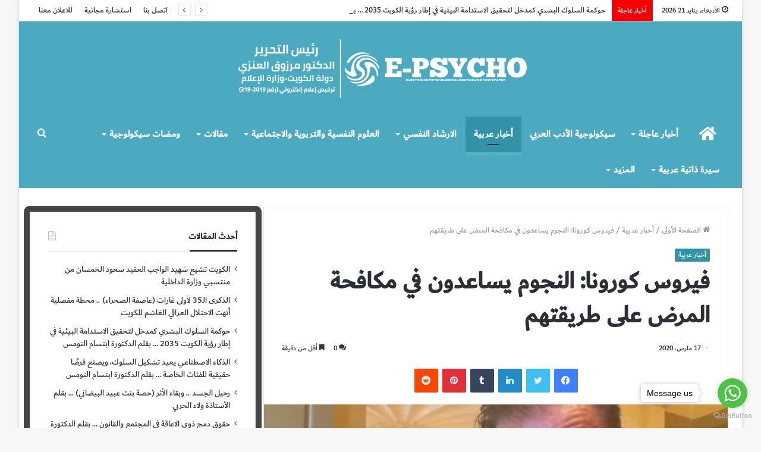

--- FILE ---
content_type: text/html; charset=UTF-8
request_url: https://epsycho.com.kw/2020/03/17/%D9%81%D9%8A%D8%B1%D9%88%D8%B3-%D9%83%D9%88%D8%B1%D9%88%D9%86%D8%A7-%D8%A7%D9%84%D9%86%D8%AC%D9%88%D9%85-%D9%8A%D8%B3%D8%A7%D8%B9%D8%AF%D9%88%D9%86-%D9%81%D9%8A-%D9%85%D9%83%D8%A7%D9%81%D8%AD%D8%A9/
body_size: 22432
content:
<!DOCTYPE html>
<html dir="rtl" lang="ar" class="" data-skin="light" prefix="og: http://ogp.me/ns#">
<head>
	<meta charset="UTF-8" />
	<link rel="profile" href="https://gmpg.org/xfn/11" />
	<title>فيروس كورونا: النجوم يساعدون في مكافحة المرض على طريقتهم &#8211; إيسايكو</title>
    <style>
        #wpadminbar #wp-admin-bar-vtrts_free_top_button .ab-icon:before {
            content: "\f185";
            color: #1DAE22;
            top: 3px;
        }
    </style>
    <meta name='robots' content='max-image-preview:large' />
<link rel='dns-prefetch' href='//www.fontstatic.com' />

<meta property="og:title" content="فيروس كورونا: النجوم يساعدون في مكافحة المرض على طريقتهم - إيسايكو" />
<meta property="og:type" content="article" />
<meta property="og:description" content="[ad_1] كيم كارداشيان، ناعومى كامبل، أرنولد شوازينيجر ونجوم آخرون شاركوا مقترحاتهم على وسائل التواصل" />
<meta property="og:url" content="https://epsycho.com.kw/2020/03/17/%d9%81%d9%8a%d8%b1%d9%88%d8%b3-%d9%83%d9%88%d8%b1%d9%88%d9%86%d8%a7-%d8%a7%d9%84%d9%86%d8%ac%d9%88%d9%85-%d9%8a%d8%b3%d8%a7%d8%b9%d8%af%d9%88%d9%86-%d9%81%d9%8a-%d9%85%d9%83%d8%a7%d9%81%d8%ad%d8%a9/" />
<meta property="og:site_name" content="إيسايكو" />
<meta property="og:image" content="https://epsycho.com.kw/wp-content/uploads/2020/03/_111327792_p086wq6n.jpg" />
<link rel='stylesheet' id='dubai-medium-css' href='https://www.fontstatic.com/f=dubai-medium?ver=6.5.3' type='text/css' media='all' />
<link rel='stylesheet' id='wp-block-library-rtl-css' href='https://epsycho.com.kw/wp-includes/css/dist/block-library/style-rtl.min.css?ver=6.5.3' type='text/css' media='all' />
<style id='wp-block-library-theme-inline-css' type='text/css'>
.wp-block-audio figcaption{color:#555;font-size:13px;text-align:center}.is-dark-theme .wp-block-audio figcaption{color:#ffffffa6}.wp-block-audio{margin:0 0 1em}.wp-block-code{border:1px solid #ccc;border-radius:4px;font-family:Menlo,Consolas,monaco,monospace;padding:.8em 1em}.wp-block-embed figcaption{color:#555;font-size:13px;text-align:center}.is-dark-theme .wp-block-embed figcaption{color:#ffffffa6}.wp-block-embed{margin:0 0 1em}.blocks-gallery-caption{color:#555;font-size:13px;text-align:center}.is-dark-theme .blocks-gallery-caption{color:#ffffffa6}.wp-block-image figcaption{color:#555;font-size:13px;text-align:center}.is-dark-theme .wp-block-image figcaption{color:#ffffffa6}.wp-block-image{margin:0 0 1em}.wp-block-pullquote{border-bottom:4px solid;border-top:4px solid;color:currentColor;margin-bottom:1.75em}.wp-block-pullquote cite,.wp-block-pullquote footer,.wp-block-pullquote__citation{color:currentColor;font-size:.8125em;font-style:normal;text-transform:uppercase}.wp-block-quote{border-left:.25em solid;margin:0 0 1.75em;padding-left:1em}.wp-block-quote cite,.wp-block-quote footer{color:currentColor;font-size:.8125em;font-style:normal;position:relative}.wp-block-quote.has-text-align-right{border-left:none;border-right:.25em solid;padding-left:0;padding-right:1em}.wp-block-quote.has-text-align-center{border:none;padding-left:0}.wp-block-quote.is-large,.wp-block-quote.is-style-large,.wp-block-quote.is-style-plain{border:none}.wp-block-search .wp-block-search__label{font-weight:700}.wp-block-search__button{border:1px solid #ccc;padding:.375em .625em}:where(.wp-block-group.has-background){padding:1.25em 2.375em}.wp-block-separator.has-css-opacity{opacity:.4}.wp-block-separator{border:none;border-bottom:2px solid;margin-left:auto;margin-right:auto}.wp-block-separator.has-alpha-channel-opacity{opacity:1}.wp-block-separator:not(.is-style-wide):not(.is-style-dots){width:100px}.wp-block-separator.has-background:not(.is-style-dots){border-bottom:none;height:1px}.wp-block-separator.has-background:not(.is-style-wide):not(.is-style-dots){height:2px}.wp-block-table{margin:0 0 1em}.wp-block-table td,.wp-block-table th{word-break:normal}.wp-block-table figcaption{color:#555;font-size:13px;text-align:center}.is-dark-theme .wp-block-table figcaption{color:#ffffffa6}.wp-block-video figcaption{color:#555;font-size:13px;text-align:center}.is-dark-theme .wp-block-video figcaption{color:#ffffffa6}.wp-block-video{margin:0 0 1em}.wp-block-template-part.has-background{margin-bottom:0;margin-top:0;padding:1.25em 2.375em}
</style>
<style id='classic-theme-styles-inline-css' type='text/css'>
/*! This file is auto-generated */
.wp-block-button__link{color:#fff;background-color:#32373c;border-radius:9999px;box-shadow:none;text-decoration:none;padding:calc(.667em + 2px) calc(1.333em + 2px);font-size:1.125em}.wp-block-file__button{background:#32373c;color:#fff;text-decoration:none}
</style>
<style id='global-styles-inline-css' type='text/css'>
body{--wp--preset--color--black: #000000;--wp--preset--color--cyan-bluish-gray: #abb8c3;--wp--preset--color--white: #ffffff;--wp--preset--color--pale-pink: #f78da7;--wp--preset--color--vivid-red: #cf2e2e;--wp--preset--color--luminous-vivid-orange: #ff6900;--wp--preset--color--luminous-vivid-amber: #fcb900;--wp--preset--color--light-green-cyan: #7bdcb5;--wp--preset--color--vivid-green-cyan: #00d084;--wp--preset--color--pale-cyan-blue: #8ed1fc;--wp--preset--color--vivid-cyan-blue: #0693e3;--wp--preset--color--vivid-purple: #9b51e0;--wp--preset--gradient--vivid-cyan-blue-to-vivid-purple: linear-gradient(135deg,rgba(6,147,227,1) 0%,rgb(155,81,224) 100%);--wp--preset--gradient--light-green-cyan-to-vivid-green-cyan: linear-gradient(135deg,rgb(122,220,180) 0%,rgb(0,208,130) 100%);--wp--preset--gradient--luminous-vivid-amber-to-luminous-vivid-orange: linear-gradient(135deg,rgba(252,185,0,1) 0%,rgba(255,105,0,1) 100%);--wp--preset--gradient--luminous-vivid-orange-to-vivid-red: linear-gradient(135deg,rgba(255,105,0,1) 0%,rgb(207,46,46) 100%);--wp--preset--gradient--very-light-gray-to-cyan-bluish-gray: linear-gradient(135deg,rgb(238,238,238) 0%,rgb(169,184,195) 100%);--wp--preset--gradient--cool-to-warm-spectrum: linear-gradient(135deg,rgb(74,234,220) 0%,rgb(151,120,209) 20%,rgb(207,42,186) 40%,rgb(238,44,130) 60%,rgb(251,105,98) 80%,rgb(254,248,76) 100%);--wp--preset--gradient--blush-light-purple: linear-gradient(135deg,rgb(255,206,236) 0%,rgb(152,150,240) 100%);--wp--preset--gradient--blush-bordeaux: linear-gradient(135deg,rgb(254,205,165) 0%,rgb(254,45,45) 50%,rgb(107,0,62) 100%);--wp--preset--gradient--luminous-dusk: linear-gradient(135deg,rgb(255,203,112) 0%,rgb(199,81,192) 50%,rgb(65,88,208) 100%);--wp--preset--gradient--pale-ocean: linear-gradient(135deg,rgb(255,245,203) 0%,rgb(182,227,212) 50%,rgb(51,167,181) 100%);--wp--preset--gradient--electric-grass: linear-gradient(135deg,rgb(202,248,128) 0%,rgb(113,206,126) 100%);--wp--preset--gradient--midnight: linear-gradient(135deg,rgb(2,3,129) 0%,rgb(40,116,252) 100%);--wp--preset--font-size--small: 13px;--wp--preset--font-size--medium: 20px;--wp--preset--font-size--large: 36px;--wp--preset--font-size--x-large: 42px;--wp--preset--spacing--20: 0.44rem;--wp--preset--spacing--30: 0.67rem;--wp--preset--spacing--40: 1rem;--wp--preset--spacing--50: 1.5rem;--wp--preset--spacing--60: 2.25rem;--wp--preset--spacing--70: 3.38rem;--wp--preset--spacing--80: 5.06rem;--wp--preset--shadow--natural: 6px 6px 9px rgba(0, 0, 0, 0.2);--wp--preset--shadow--deep: 12px 12px 50px rgba(0, 0, 0, 0.4);--wp--preset--shadow--sharp: 6px 6px 0px rgba(0, 0, 0, 0.2);--wp--preset--shadow--outlined: 6px 6px 0px -3px rgba(255, 255, 255, 1), 6px 6px rgba(0, 0, 0, 1);--wp--preset--shadow--crisp: 6px 6px 0px rgba(0, 0, 0, 1);}:where(.is-layout-flex){gap: 0.5em;}:where(.is-layout-grid){gap: 0.5em;}body .is-layout-flex{display: flex;}body .is-layout-flex{flex-wrap: wrap;align-items: center;}body .is-layout-flex > *{margin: 0;}body .is-layout-grid{display: grid;}body .is-layout-grid > *{margin: 0;}:where(.wp-block-columns.is-layout-flex){gap: 2em;}:where(.wp-block-columns.is-layout-grid){gap: 2em;}:where(.wp-block-post-template.is-layout-flex){gap: 1.25em;}:where(.wp-block-post-template.is-layout-grid){gap: 1.25em;}.has-black-color{color: var(--wp--preset--color--black) !important;}.has-cyan-bluish-gray-color{color: var(--wp--preset--color--cyan-bluish-gray) !important;}.has-white-color{color: var(--wp--preset--color--white) !important;}.has-pale-pink-color{color: var(--wp--preset--color--pale-pink) !important;}.has-vivid-red-color{color: var(--wp--preset--color--vivid-red) !important;}.has-luminous-vivid-orange-color{color: var(--wp--preset--color--luminous-vivid-orange) !important;}.has-luminous-vivid-amber-color{color: var(--wp--preset--color--luminous-vivid-amber) !important;}.has-light-green-cyan-color{color: var(--wp--preset--color--light-green-cyan) !important;}.has-vivid-green-cyan-color{color: var(--wp--preset--color--vivid-green-cyan) !important;}.has-pale-cyan-blue-color{color: var(--wp--preset--color--pale-cyan-blue) !important;}.has-vivid-cyan-blue-color{color: var(--wp--preset--color--vivid-cyan-blue) !important;}.has-vivid-purple-color{color: var(--wp--preset--color--vivid-purple) !important;}.has-black-background-color{background-color: var(--wp--preset--color--black) !important;}.has-cyan-bluish-gray-background-color{background-color: var(--wp--preset--color--cyan-bluish-gray) !important;}.has-white-background-color{background-color: var(--wp--preset--color--white) !important;}.has-pale-pink-background-color{background-color: var(--wp--preset--color--pale-pink) !important;}.has-vivid-red-background-color{background-color: var(--wp--preset--color--vivid-red) !important;}.has-luminous-vivid-orange-background-color{background-color: var(--wp--preset--color--luminous-vivid-orange) !important;}.has-luminous-vivid-amber-background-color{background-color: var(--wp--preset--color--luminous-vivid-amber) !important;}.has-light-green-cyan-background-color{background-color: var(--wp--preset--color--light-green-cyan) !important;}.has-vivid-green-cyan-background-color{background-color: var(--wp--preset--color--vivid-green-cyan) !important;}.has-pale-cyan-blue-background-color{background-color: var(--wp--preset--color--pale-cyan-blue) !important;}.has-vivid-cyan-blue-background-color{background-color: var(--wp--preset--color--vivid-cyan-blue) !important;}.has-vivid-purple-background-color{background-color: var(--wp--preset--color--vivid-purple) !important;}.has-black-border-color{border-color: var(--wp--preset--color--black) !important;}.has-cyan-bluish-gray-border-color{border-color: var(--wp--preset--color--cyan-bluish-gray) !important;}.has-white-border-color{border-color: var(--wp--preset--color--white) !important;}.has-pale-pink-border-color{border-color: var(--wp--preset--color--pale-pink) !important;}.has-vivid-red-border-color{border-color: var(--wp--preset--color--vivid-red) !important;}.has-luminous-vivid-orange-border-color{border-color: var(--wp--preset--color--luminous-vivid-orange) !important;}.has-luminous-vivid-amber-border-color{border-color: var(--wp--preset--color--luminous-vivid-amber) !important;}.has-light-green-cyan-border-color{border-color: var(--wp--preset--color--light-green-cyan) !important;}.has-vivid-green-cyan-border-color{border-color: var(--wp--preset--color--vivid-green-cyan) !important;}.has-pale-cyan-blue-border-color{border-color: var(--wp--preset--color--pale-cyan-blue) !important;}.has-vivid-cyan-blue-border-color{border-color: var(--wp--preset--color--vivid-cyan-blue) !important;}.has-vivid-purple-border-color{border-color: var(--wp--preset--color--vivid-purple) !important;}.has-vivid-cyan-blue-to-vivid-purple-gradient-background{background: var(--wp--preset--gradient--vivid-cyan-blue-to-vivid-purple) !important;}.has-light-green-cyan-to-vivid-green-cyan-gradient-background{background: var(--wp--preset--gradient--light-green-cyan-to-vivid-green-cyan) !important;}.has-luminous-vivid-amber-to-luminous-vivid-orange-gradient-background{background: var(--wp--preset--gradient--luminous-vivid-amber-to-luminous-vivid-orange) !important;}.has-luminous-vivid-orange-to-vivid-red-gradient-background{background: var(--wp--preset--gradient--luminous-vivid-orange-to-vivid-red) !important;}.has-very-light-gray-to-cyan-bluish-gray-gradient-background{background: var(--wp--preset--gradient--very-light-gray-to-cyan-bluish-gray) !important;}.has-cool-to-warm-spectrum-gradient-background{background: var(--wp--preset--gradient--cool-to-warm-spectrum) !important;}.has-blush-light-purple-gradient-background{background: var(--wp--preset--gradient--blush-light-purple) !important;}.has-blush-bordeaux-gradient-background{background: var(--wp--preset--gradient--blush-bordeaux) !important;}.has-luminous-dusk-gradient-background{background: var(--wp--preset--gradient--luminous-dusk) !important;}.has-pale-ocean-gradient-background{background: var(--wp--preset--gradient--pale-ocean) !important;}.has-electric-grass-gradient-background{background: var(--wp--preset--gradient--electric-grass) !important;}.has-midnight-gradient-background{background: var(--wp--preset--gradient--midnight) !important;}.has-small-font-size{font-size: var(--wp--preset--font-size--small) !important;}.has-medium-font-size{font-size: var(--wp--preset--font-size--medium) !important;}.has-large-font-size{font-size: var(--wp--preset--font-size--large) !important;}.has-x-large-font-size{font-size: var(--wp--preset--font-size--x-large) !important;}
.wp-block-navigation a:where(:not(.wp-element-button)){color: inherit;}
:where(.wp-block-post-template.is-layout-flex){gap: 1.25em;}:where(.wp-block-post-template.is-layout-grid){gap: 1.25em;}
:where(.wp-block-columns.is-layout-flex){gap: 2em;}:where(.wp-block-columns.is-layout-grid){gap: 2em;}
.wp-block-pullquote{font-size: 1.5em;line-height: 1.6;}
</style>
<link rel='stylesheet' id='wp-polls-css' href='https://epsycho.com.kw/wp-content/plugins/wp-polls/polls-css.css?ver=2.77.2' type='text/css' media='all' />
<style id='wp-polls-inline-css' type='text/css'>
.wp-polls .pollbar {
	margin: 1px;
	font-size: 6px;
	line-height: 8px;
	height: 8px;
	background-image: url('https://epsycho.com.kw/wp-content/plugins/wp-polls/images/default/pollbg.gif');
	border: 1px solid #c8c8c8;
}

</style>
<link rel='stylesheet' id='wp-polls-rtl-css' href='https://epsycho.com.kw/wp-content/plugins/wp-polls/polls-css-rtl.css?ver=2.77.2' type='text/css' media='all' />
<link rel='stylesheet' id='tie-css-base-css' href='https://epsycho.com.kw/wp-content/themes/jannah/assets/css/base.min.css?ver=5.4.10' type='text/css' media='all' />
<link rel='stylesheet' id='tie-css-styles-css' href='https://epsycho.com.kw/wp-content/themes/jannah/assets/css/style.min.css?ver=5.4.10' type='text/css' media='all' />
<link rel='stylesheet' id='tie-css-widgets-css' href='https://epsycho.com.kw/wp-content/themes/jannah/assets/css/widgets.min.css?ver=5.4.10' type='text/css' media='all' />
<link rel='stylesheet' id='tie-css-helpers-css' href='https://epsycho.com.kw/wp-content/themes/jannah/assets/css/helpers.min.css?ver=5.4.10' type='text/css' media='all' />
<link rel='stylesheet' id='tie-fontawesome5-css' href='https://epsycho.com.kw/wp-content/themes/jannah/assets/css/fontawesome.css?ver=5.4.10' type='text/css' media='all' />
<link rel='stylesheet' id='tie-css-ilightbox-css' href='https://epsycho.com.kw/wp-content/themes/jannah/assets/ilightbox/dark-skin/skin.css?ver=5.4.10' type='text/css' media='all' />
<link rel='stylesheet' id='tie-css-single-css' href='https://epsycho.com.kw/wp-content/themes/jannah/assets/css/single.min.css?ver=5.4.10' type='text/css' media='all' />
<link rel='stylesheet' id='tie-css-print-css' href='https://epsycho.com.kw/wp-content/themes/jannah/assets/css/print.css?ver=5.4.10' type='text/css' media='print' />
<style id='tie-css-print-inline-css' type='text/css'>
body{font-family: dubai-medium;}.logo-text,h1,h2,h3,h4,h5,h6,.the-subtitle{font-family: dubai-medium;}#main-nav .main-menu > ul > li > a{font-family: dubai-medium;}blockquote p{font-family: dubai-medium;}#main-nav .main-menu > ul > li > a{font-size: 16px;font-weight: 700;}#the-post .entry-content,#the-post .entry-content p{font-size: 18px;}#tie-wrapper .mag-box.big-post-left-box li:not(:first-child) .post-title,#tie-wrapper .mag-box.big-post-top-box li:not(:first-child) .post-title,#tie-wrapper .mag-box.half-box li:not(:first-child) .post-title,#tie-wrapper .mag-box.big-thumb-left-box li:not(:first-child) .post-title,#tie-wrapper .mag-box.scrolling-box .slide .post-title,#tie-wrapper .mag-box.miscellaneous-box li:not(:first-child) .post-title{font-weight: 500;}.brand-title,a:hover,.tie-popup-search-submit,#logo.text-logo a,.theme-header nav .components #search-submit:hover,.theme-header .header-nav .components > li:hover > a,.theme-header .header-nav .components li a:hover,.main-menu ul.cats-vertical li a.is-active,.main-menu ul.cats-vertical li a:hover,.main-nav li.mega-menu .post-meta a:hover,.main-nav li.mega-menu .post-box-title a:hover,.search-in-main-nav.autocomplete-suggestions a:hover,#main-nav .menu ul:not(.cats-horizontal) li:hover > a,#main-nav .menu ul li.current-menu-item:not(.mega-link-column) > a,.top-nav .menu li:hover > a,.top-nav .menu > .tie-current-menu > a,.search-in-top-nav.autocomplete-suggestions .post-title a:hover,div.mag-box .mag-box-options .mag-box-filter-links a.active,.mag-box-filter-links .flexMenu-viewMore:hover > a,.stars-rating-active,body .tabs.tabs .active > a,.video-play-icon,.spinner-circle:after,#go-to-content:hover,.comment-list .comment-author .fn,.commentlist .comment-author .fn,blockquote::before,blockquote cite,blockquote.quote-simple p,.multiple-post-pages a:hover,#story-index li .is-current,.latest-tweets-widget .twitter-icon-wrap span,.wide-slider-nav-wrapper .slide,.wide-next-prev-slider-wrapper .tie-slider-nav li:hover span,.review-final-score h3,#mobile-menu-icon:hover .menu-text,body .entry a,.dark-skin body .entry a,.entry .post-bottom-meta a:hover,.comment-list .comment-content a,q a,blockquote a,.widget.tie-weather-widget .icon-basecloud-bg:after,.site-footer a:hover,.site-footer .stars-rating-active,.site-footer .twitter-icon-wrap span,.site-info a:hover{color: #3293a8;}#instagram-link a:hover{color: #3293a8 !important;border-color: #3293a8 !important;}[type='submit'],.button,.generic-button a,.generic-button button,.theme-header .header-nav .comp-sub-menu a.button.guest-btn:hover,.theme-header .header-nav .comp-sub-menu a.checkout-button,nav.main-nav .menu > li.tie-current-menu > a,nav.main-nav .menu > li:hover > a,.main-menu .mega-links-head:after,.main-nav .mega-menu.mega-cat .cats-horizontal li a.is-active,#mobile-menu-icon:hover .nav-icon,#mobile-menu-icon:hover .nav-icon:before,#mobile-menu-icon:hover .nav-icon:after,.search-in-main-nav.autocomplete-suggestions a.button,.search-in-top-nav.autocomplete-suggestions a.button,.spinner > div,.post-cat,.pages-numbers li.current span,.multiple-post-pages > span,#tie-wrapper .mejs-container .mejs-controls,.mag-box-filter-links a:hover,.slider-arrow-nav a:not(.pagination-disabled):hover,.comment-list .reply a:hover,.commentlist .reply a:hover,#reading-position-indicator,#story-index-icon,.videos-block .playlist-title,.review-percentage .review-item span span,.tie-slick-dots li.slick-active button,.tie-slick-dots li button:hover,.digital-rating-static,.timeline-widget li a:hover .date:before,#wp-calendar #today,.posts-list-counter li.widget-post-list:before,.cat-counter a + span,.tie-slider-nav li span:hover,.fullwidth-area .widget_tag_cloud .tagcloud a:hover,.magazine2:not(.block-head-4) .dark-widgetized-area ul.tabs a:hover,.magazine2:not(.block-head-4) .dark-widgetized-area ul.tabs .active a,.magazine1 .dark-widgetized-area ul.tabs a:hover,.magazine1 .dark-widgetized-area ul.tabs .active a,.block-head-4.magazine2 .dark-widgetized-area .tabs.tabs .active a,.block-head-4.magazine2 .dark-widgetized-area .tabs > .active a:before,.block-head-4.magazine2 .dark-widgetized-area .tabs > .active a:after,.demo_store,.demo #logo:after,.demo #sticky-logo:after,.widget.tie-weather-widget,span.video-close-btn:hover,#go-to-top,.latest-tweets-widget .slider-links .button:not(:hover){background-color: #3293a8;color: #FFFFFF;}.tie-weather-widget .widget-title .the-subtitle,.block-head-4.magazine2 #footer .tabs .active a:hover{color: #FFFFFF;}pre,code,.pages-numbers li.current span,.theme-header .header-nav .comp-sub-menu a.button.guest-btn:hover,.multiple-post-pages > span,.post-content-slideshow .tie-slider-nav li span:hover,#tie-body .tie-slider-nav li > span:hover,.slider-arrow-nav a:not(.pagination-disabled):hover,.main-nav .mega-menu.mega-cat .cats-horizontal li a.is-active,.main-nav .mega-menu.mega-cat .cats-horizontal li a:hover,.main-menu .menu > li > .menu-sub-content{border-color: #3293a8;}.main-menu .menu > li.tie-current-menu{border-bottom-color: #3293a8;}.top-nav .menu li.tie-current-menu > a:before,.top-nav .menu li.menu-item-has-children:hover > a:before{border-top-color: #3293a8;}.main-nav .main-menu .menu > li.tie-current-menu > a:before,.main-nav .main-menu .menu > li:hover > a:before{border-top-color: #FFFFFF;}header.main-nav-light .main-nav .menu-item-has-children li:hover > a:before,header.main-nav-light .main-nav .mega-menu li:hover > a:before{border-left-color: #3293a8;}.rtl header.main-nav-light .main-nav .menu-item-has-children li:hover > a:before,.rtl header.main-nav-light .main-nav .mega-menu li:hover > a:before{border-right-color: #3293a8;border-left-color: transparent;}.top-nav ul.menu li .menu-item-has-children:hover > a:before{border-top-color: transparent;border-left-color: #3293a8;}.rtl .top-nav ul.menu li .menu-item-has-children:hover > a:before{border-left-color: transparent;border-right-color: #3293a8;}#footer-widgets-container{border-top: 8px solid #3293a8;-webkit-box-shadow: 0 -5px 0 rgba(0,0,0,0.07); -moz-box-shadow: 0 -8px 0 rgba(0,0,0,0.07); box-shadow: 0 -8px 0 rgba(0,0,0,0.07);}::-moz-selection{background-color: #3293a8;color: #FFFFFF;}::selection{background-color: #3293a8;color: #FFFFFF;}circle.circle_bar{stroke: #3293a8;}#reading-position-indicator{box-shadow: 0 0 10px rgba( 50,147,168,0.7);}#logo.text-logo a:hover,body .entry a:hover,.dark-skin body .entry a:hover,.comment-list .comment-content a:hover,.block-head-4.magazine2 .site-footer .tabs li a:hover,q a:hover,blockquote a:hover{color: #006176;}.button:hover,input[type='submit']:hover,.generic-button a:hover,.generic-button button:hover,a.post-cat:hover,.site-footer .button:hover,.site-footer [type='submit']:hover,.search-in-main-nav.autocomplete-suggestions a.button:hover,.search-in-top-nav.autocomplete-suggestions a.button:hover,.theme-header .header-nav .comp-sub-menu a.checkout-button:hover{background-color: #006176;color: #FFFFFF;}.theme-header .header-nav .comp-sub-menu a.checkout-button:not(:hover),body .entry a.button{color: #FFFFFF;}#story-index.is-compact .story-index-content{background-color: #3293a8;}#story-index.is-compact .story-index-content a,#story-index.is-compact .story-index-content .is-current{color: #FFFFFF;}#tie-body .mag-box-title h3 a,#tie-body .block-more-button{color: #3293a8;}#tie-body .mag-box-title h3 a:hover,#tie-body .block-more-button:hover{color: #006176;}#tie-body .mag-box-title{color: #3293a8;}#tie-body .mag-box-title:after,#tie-body #footer .widget-title:after{background-color: #3293a8;}.brand-title,a:hover,.tie-popup-search-submit,#logo.text-logo a,.theme-header nav .components #search-submit:hover,.theme-header .header-nav .components > li:hover > a,.theme-header .header-nav .components li a:hover,.main-menu ul.cats-vertical li a.is-active,.main-menu ul.cats-vertical li a:hover,.main-nav li.mega-menu .post-meta a:hover,.main-nav li.mega-menu .post-box-title a:hover,.search-in-main-nav.autocomplete-suggestions a:hover,#main-nav .menu ul:not(.cats-horizontal) li:hover > a,#main-nav .menu ul li.current-menu-item:not(.mega-link-column) > a,.top-nav .menu li:hover > a,.top-nav .menu > .tie-current-menu > a,.search-in-top-nav.autocomplete-suggestions .post-title a:hover,div.mag-box .mag-box-options .mag-box-filter-links a.active,.mag-box-filter-links .flexMenu-viewMore:hover > a,.stars-rating-active,body .tabs.tabs .active > a,.video-play-icon,.spinner-circle:after,#go-to-content:hover,.comment-list .comment-author .fn,.commentlist .comment-author .fn,blockquote::before,blockquote cite,blockquote.quote-simple p,.multiple-post-pages a:hover,#story-index li .is-current,.latest-tweets-widget .twitter-icon-wrap span,.wide-slider-nav-wrapper .slide,.wide-next-prev-slider-wrapper .tie-slider-nav li:hover span,.review-final-score h3,#mobile-menu-icon:hover .menu-text,body .entry a,.dark-skin body .entry a,.entry .post-bottom-meta a:hover,.comment-list .comment-content a,q a,blockquote a,.widget.tie-weather-widget .icon-basecloud-bg:after,.site-footer a:hover,.site-footer .stars-rating-active,.site-footer .twitter-icon-wrap span,.site-info a:hover{color: #3293a8;}#instagram-link a:hover{color: #3293a8 !important;border-color: #3293a8 !important;}[type='submit'],.button,.generic-button a,.generic-button button,.theme-header .header-nav .comp-sub-menu a.button.guest-btn:hover,.theme-header .header-nav .comp-sub-menu a.checkout-button,nav.main-nav .menu > li.tie-current-menu > a,nav.main-nav .menu > li:hover > a,.main-menu .mega-links-head:after,.main-nav .mega-menu.mega-cat .cats-horizontal li a.is-active,#mobile-menu-icon:hover .nav-icon,#mobile-menu-icon:hover .nav-icon:before,#mobile-menu-icon:hover .nav-icon:after,.search-in-main-nav.autocomplete-suggestions a.button,.search-in-top-nav.autocomplete-suggestions a.button,.spinner > div,.post-cat,.pages-numbers li.current span,.multiple-post-pages > span,#tie-wrapper .mejs-container .mejs-controls,.mag-box-filter-links a:hover,.slider-arrow-nav a:not(.pagination-disabled):hover,.comment-list .reply a:hover,.commentlist .reply a:hover,#reading-position-indicator,#story-index-icon,.videos-block .playlist-title,.review-percentage .review-item span span,.tie-slick-dots li.slick-active button,.tie-slick-dots li button:hover,.digital-rating-static,.timeline-widget li a:hover .date:before,#wp-calendar #today,.posts-list-counter li.widget-post-list:before,.cat-counter a + span,.tie-slider-nav li span:hover,.fullwidth-area .widget_tag_cloud .tagcloud a:hover,.magazine2:not(.block-head-4) .dark-widgetized-area ul.tabs a:hover,.magazine2:not(.block-head-4) .dark-widgetized-area ul.tabs .active a,.magazine1 .dark-widgetized-area ul.tabs a:hover,.magazine1 .dark-widgetized-area ul.tabs .active a,.block-head-4.magazine2 .dark-widgetized-area .tabs.tabs .active a,.block-head-4.magazine2 .dark-widgetized-area .tabs > .active a:before,.block-head-4.magazine2 .dark-widgetized-area .tabs > .active a:after,.demo_store,.demo #logo:after,.demo #sticky-logo:after,.widget.tie-weather-widget,span.video-close-btn:hover,#go-to-top,.latest-tweets-widget .slider-links .button:not(:hover){background-color: #3293a8;color: #FFFFFF;}.tie-weather-widget .widget-title .the-subtitle,.block-head-4.magazine2 #footer .tabs .active a:hover{color: #FFFFFF;}pre,code,.pages-numbers li.current span,.theme-header .header-nav .comp-sub-menu a.button.guest-btn:hover,.multiple-post-pages > span,.post-content-slideshow .tie-slider-nav li span:hover,#tie-body .tie-slider-nav li > span:hover,.slider-arrow-nav a:not(.pagination-disabled):hover,.main-nav .mega-menu.mega-cat .cats-horizontal li a.is-active,.main-nav .mega-menu.mega-cat .cats-horizontal li a:hover,.main-menu .menu > li > .menu-sub-content{border-color: #3293a8;}.main-menu .menu > li.tie-current-menu{border-bottom-color: #3293a8;}.top-nav .menu li.tie-current-menu > a:before,.top-nav .menu li.menu-item-has-children:hover > a:before{border-top-color: #3293a8;}.main-nav .main-menu .menu > li.tie-current-menu > a:before,.main-nav .main-menu .menu > li:hover > a:before{border-top-color: #FFFFFF;}header.main-nav-light .main-nav .menu-item-has-children li:hover > a:before,header.main-nav-light .main-nav .mega-menu li:hover > a:before{border-left-color: #3293a8;}.rtl header.main-nav-light .main-nav .menu-item-has-children li:hover > a:before,.rtl header.main-nav-light .main-nav .mega-menu li:hover > a:before{border-right-color: #3293a8;border-left-color: transparent;}.top-nav ul.menu li .menu-item-has-children:hover > a:before{border-top-color: transparent;border-left-color: #3293a8;}.rtl .top-nav ul.menu li .menu-item-has-children:hover > a:before{border-left-color: transparent;border-right-color: #3293a8;}#footer-widgets-container{border-top: 8px solid #3293a8;-webkit-box-shadow: 0 -5px 0 rgba(0,0,0,0.07); -moz-box-shadow: 0 -8px 0 rgba(0,0,0,0.07); box-shadow: 0 -8px 0 rgba(0,0,0,0.07);}::-moz-selection{background-color: #3293a8;color: #FFFFFF;}::selection{background-color: #3293a8;color: #FFFFFF;}circle.circle_bar{stroke: #3293a8;}#reading-position-indicator{box-shadow: 0 0 10px rgba( 50,147,168,0.7);}#logo.text-logo a:hover,body .entry a:hover,.dark-skin body .entry a:hover,.comment-list .comment-content a:hover,.block-head-4.magazine2 .site-footer .tabs li a:hover,q a:hover,blockquote a:hover{color: #006176;}.button:hover,input[type='submit']:hover,.generic-button a:hover,.generic-button button:hover,a.post-cat:hover,.site-footer .button:hover,.site-footer [type='submit']:hover,.search-in-main-nav.autocomplete-suggestions a.button:hover,.search-in-top-nav.autocomplete-suggestions a.button:hover,.theme-header .header-nav .comp-sub-menu a.checkout-button:hover{background-color: #006176;color: #FFFFFF;}.theme-header .header-nav .comp-sub-menu a.checkout-button:not(:hover),body .entry a.button{color: #FFFFFF;}#story-index.is-compact .story-index-content{background-color: #3293a8;}#story-index.is-compact .story-index-content a,#story-index.is-compact .story-index-content .is-current{color: #FFFFFF;}#tie-body .mag-box-title h3 a,#tie-body .block-more-button{color: #3293a8;}#tie-body .mag-box-title h3 a:hover,#tie-body .block-more-button:hover{color: #006176;}#tie-body .mag-box-title{color: #3293a8;}#tie-body .mag-box-title:after,#tie-body #footer .widget-title:after{background-color: #3293a8;}#content a:hover{text-decoration: underline !important;}#top-nav .breaking-title{color: #FFFFFF;}#top-nav .breaking-title:before{background-color: #f70000;}#top-nav .breaking-news-nav li:hover{background-color: #f70000;border-color: #f70000;}#main-nav .main-menu-wrapper,#main-nav .menu-sub-content,#main-nav .comp-sub-menu,#main-nav .guest-btn:not(:hover),#main-nav ul.cats-vertical li a.is-active,#main-nav ul.cats-vertical li a:hover.search-in-main-nav.autocomplete-suggestions{background-color: #4baac0;}#main-nav{border-width: 0;}#theme-header #main-nav:not(.fixed-nav){bottom: 0;}#main-nav .icon-basecloud-bg:after{color: #4baac0;}#main-nav *,.search-in-main-nav.autocomplete-suggestions{border-color: rgba(255,255,255,0.07);}.main-nav-boxed #main-nav .main-menu-wrapper{border-width: 0;}#main-nav .menu li.menu-item-has-children > a:before,#main-nav .main-menu .mega-menu > a:before{border-top-color: #ffffff;}#main-nav .menu li .menu-item-has-children > a:before,#main-nav .mega-menu .menu-item-has-children > a:before{border-top-color: transparent;border-left-color: #ffffff;}.rtl #main-nav .menu li .menu-item-has-children > a:before,.rtl #main-nav .mega-menu .menu-item-has-children > a:before{border-left-color: transparent;border-right-color: #ffffff;}#main-nav a:not(:hover),#main-nav a.social-link:not(:hover) span,#main-nav .dropdown-social-icons li a span,.search-in-main-nav.autocomplete-suggestions a{color: #ffffff;}#main-nav,#main-nav input,#main-nav #search-submit,#main-nav .fa-spinner,#main-nav .comp-sub-menu,#main-nav .tie-weather-widget{color: #ffffff;}#main-nav input::-moz-placeholder{color: #ffffff;}#main-nav input:-moz-placeholder{color: #ffffff;}#main-nav input:-ms-input-placeholder{color: #ffffff;}#main-nav input::-webkit-input-placeholder{color: #ffffff;}#main-nav .mega-menu .post-meta,#main-nav .mega-menu .post-meta a,.search-in-main-nav.autocomplete-suggestions .post-meta{color: rgba(255,255,255,0.6);}#main-nav .weather-icon .icon-cloud,#main-nav .weather-icon .icon-basecloud-bg,#main-nav .weather-icon .icon-cloud-behind{color: #ffffff !important;}#tie-wrapper #theme-header{background-color: #4baac0;}#logo.text-logo a,#logo.text-logo a:hover{color: #FFFFFF;}@media (max-width: 991px){#tie-wrapper #theme-header .logo-container.fixed-nav{background-color: rgba(75,170,192,0.95);}}@media (max-width: 991px){#tie-wrapper #theme-header .logo-container{background-color: #4baac0;}}#footer{background-color: #5a2424;}#site-info{background-color: #5a2424;}#footer .posts-list-counter .posts-list-items li.widget-post-list:before{border-color: #5a2424;}#footer .timeline-widget a .date:before{border-color: rgba(90,36,36,0.8);}#footer .footer-boxed-widget-area,#footer textarea,#footer input:not([type=submit]),#footer select,#footer code,#footer kbd,#footer pre,#footer samp,#footer .show-more-button,#footer .slider-links .tie-slider-nav span,#footer #wp-calendar,#footer #wp-calendar tbody td,#footer #wp-calendar thead th,#footer .widget.buddypress .item-options a{border-color: rgba(255,255,255,0.1);}#footer .social-statistics-widget .white-bg li.social-icons-item a,#footer .widget_tag_cloud .tagcloud a,#footer .latest-tweets-widget .slider-links .tie-slider-nav span,#footer .widget_layered_nav_filters a{border-color: rgba(255,255,255,0.1);}#footer .social-statistics-widget .white-bg li:before{background: rgba(255,255,255,0.1);}.site-footer #wp-calendar tbody td{background: rgba(255,255,255,0.02);}#footer .white-bg .social-icons-item a span.followers span,#footer .circle-three-cols .social-icons-item a .followers-num,#footer .circle-three-cols .social-icons-item a .followers-name{color: rgba(255,255,255,0.8);}#footer .timeline-widget ul:before,#footer .timeline-widget a:not(:hover) .date:before{background-color: #3c0606;}@media (min-width: 1200px){.container{width: auto;}}.boxed-layout #tie-wrapper,.boxed-layout .fixed-nav{max-width: 1430px;}@media (min-width: 1400px){.container,.wide-next-prev-slider-wrapper .slider-main-container{max-width: 1400px;}}@media (max-width: 991px){.side-aside.dark-skin{background: #3293a8;background: -webkit-linear-gradient(135deg,#3293a8,#3293a8 );background: -moz-linear-gradient(135deg,#3293a8,#3293a8 );background: -o-linear-gradient(135deg,#3293a8,#3293a8 );background: linear-gradient(135deg,#3293a8,#3293a8 );}}.sidebar-left .sidebar { padding: 10px; background: #464646; border-radius: 10px;}
</style>
<script type="text/javascript" id="ahc_front_js-js-extra">
/* <![CDATA[ */
var ahc_ajax_front = {"ajax_url":"https:\/\/epsycho.com.kw\/wp-admin\/admin-ajax.php","page_id":"43342","page_title":"\u0641\u064a\u0631\u0648\u0633 \u0643\u0648\u0631\u0648\u0646\u0627: \u0627\u0644\u0646\u062c\u0648\u0645 \u064a\u0633\u0627\u0639\u062f\u0648\u0646 \u0641\u064a \u0645\u0643\u0627\u0641\u062d\u0629 \u0627\u0644\u0645\u0631\u0636 \u0639\u0644\u0649 \u0637\u0631\u064a\u0642\u062a\u0647\u0645","post_type":"post"};
/* ]]> */
</script>
<script type="text/javascript" src="https://epsycho.com.kw/wp-content/plugins/visitors-traffic-real-time-statistics/js/front.js?ver=6.5.3" id="ahc_front_js-js"></script>
<script type="text/javascript" src="https://epsycho.com.kw/wp-includes/js/jquery/jquery.min.js?ver=3.7.1" id="jquery-core-js"></script>
<script type="text/javascript" src="https://epsycho.com.kw/wp-includes/js/jquery/jquery-migrate.min.js?ver=3.4.1" id="jquery-migrate-js"></script>
<link rel="https://api.w.org/" href="https://epsycho.com.kw/wp-json/" /><link rel="alternate" type="application/json" href="https://epsycho.com.kw/wp-json/wp/v2/posts/43342" /><link rel="stylesheet" href="https://epsycho.com.kw/wp-content/themes/jannah/rtl.css" type="text/css" media="screen" /><meta name="generator" content="WordPress 6.5.3" />
<link rel="canonical" href="https://epsycho.com.kw/2020/03/17/%d9%81%d9%8a%d8%b1%d9%88%d8%b3-%d9%83%d9%88%d8%b1%d9%88%d9%86%d8%a7-%d8%a7%d9%84%d9%86%d8%ac%d9%88%d9%85-%d9%8a%d8%b3%d8%a7%d8%b9%d8%af%d9%88%d9%86-%d9%81%d9%8a-%d9%85%d9%83%d8%a7%d9%81%d8%ad%d8%a9/" />
<link rel='shortlink' href='https://epsycho.com.kw/?p=43342' />
<link rel="alternate" type="application/json+oembed" href="https://epsycho.com.kw/wp-json/oembed/1.0/embed?url=https%3A%2F%2Fepsycho.com.kw%2F2020%2F03%2F17%2F%25d9%2581%25d9%258a%25d8%25b1%25d9%2588%25d8%25b3-%25d9%2583%25d9%2588%25d8%25b1%25d9%2588%25d9%2586%25d8%25a7-%25d8%25a7%25d9%2584%25d9%2586%25d8%25ac%25d9%2588%25d9%2585-%25d9%258a%25d8%25b3%25d8%25a7%25d8%25b9%25d8%25af%25d9%2588%25d9%2586-%25d9%2581%25d9%258a-%25d9%2585%25d9%2583%25d8%25a7%25d9%2581%25d8%25ad%25d8%25a9%2F" />
<link rel="alternate" type="text/xml+oembed" href="https://epsycho.com.kw/wp-json/oembed/1.0/embed?url=https%3A%2F%2Fepsycho.com.kw%2F2020%2F03%2F17%2F%25d9%2581%25d9%258a%25d8%25b1%25d9%2588%25d8%25b3-%25d9%2583%25d9%2588%25d8%25b1%25d9%2588%25d9%2586%25d8%25a7-%25d8%25a7%25d9%2584%25d9%2586%25d8%25ac%25d9%2588%25d9%2585-%25d9%258a%25d8%25b3%25d8%25a7%25d8%25b9%25d8%25af%25d9%2588%25d9%2586-%25d9%2581%25d9%258a-%25d9%2585%25d9%2583%25d8%25a7%25d9%2581%25d8%25ad%25d8%25a9%2F&#038;format=xml" />
 <meta name="description" content="[ad_1] كيم كارداشيان، ناعومى كامبل، أرنولد شوازينيجر ونجوم آخرون شاركوا مقترحاتهم على وسائل التواصل الاجتماعي للمساعدة على الحد من انتشار فيروس كورونا" /><meta http-equiv="X-UA-Compatible" content="IE=edge"><script data-ad-client="ca-pub-0398701084688131" async src="https://pagead2.googlesyndication.com/pagead/js/adsbygoogle.js"></script>

<!-- GetButton.io widget -->
<script type="text/javascript">
    (function () {
        var options = {
            whatsapp: "0096597557070", // WhatsApp number
            call_to_action: "Message us", // Call to action
            position: "right", // Position may be 'right' or 'left'
        };
        var proto = document.location.protocol, host = "getbutton.io", url = proto + "//static." + host;
        var s = document.createElement('script'); s.type = 'text/javascript'; s.async = true; s.src = url + '/widget-send-button/js/init.js';
        s.onload = function () { WhWidgetSendButton.init(host, proto, options); };
        var x = document.getElementsByTagName('script')[0]; x.parentNode.insertBefore(s, x);
    })();
</script>
<!-- /GetButton.io widget -->
<meta name="theme-color" content="#3293a8" /><meta name="viewport" content="width=device-width, initial-scale=1.0" /><link rel="icon" href="https://epsycho.com.kw/wp-content/uploads/2021/03/cropped-WhatsApp-Image-2021-03-25-at-1.46.42-PM-32x32.jpeg" sizes="32x32" />
<link rel="icon" href="https://epsycho.com.kw/wp-content/uploads/2021/03/cropped-WhatsApp-Image-2021-03-25-at-1.46.42-PM-192x192.jpeg" sizes="192x192" />
<link rel="apple-touch-icon" href="https://epsycho.com.kw/wp-content/uploads/2021/03/cropped-WhatsApp-Image-2021-03-25-at-1.46.42-PM-180x180.jpeg" />
<meta name="msapplication-TileImage" content="https://epsycho.com.kw/wp-content/uploads/2021/03/cropped-WhatsApp-Image-2021-03-25-at-1.46.42-PM-270x270.jpeg" />
</head>

<body data-rsssl=1 id="tie-body" class="rtl post-template-default single single-post postid-43342 single-format-standard boxed-layout wrapper-has-shadow block-head-3 magazine1 is-thumb-overlay-disabled is-desktop is-header-layout-2 has-header-ad sidebar-left has-sidebar post-layout-1 narrow-title-narrow-media has-mobile-share">



<div class="background-overlay">

	<div id="tie-container" class="site tie-container">

		
		<div id="tie-wrapper">

			
<header id="theme-header" class="theme-header header-layout-2 main-nav-light main-nav-default-light main-nav-below main-nav-boxed has-stream-item top-nav-active top-nav-light top-nav-default-light top-nav-above has-normal-width-logo mobile-header-centered">
	
<nav id="top-nav"  class="has-date-breaking-menu top-nav header-nav has-breaking-news" aria-label="الشريط العلوي">
	<div class="container">
		<div class="topbar-wrapper">

			
					<div class="topbar-today-date tie-icon">
						الأربعاء, يناير 21 2026					</div>
					
			<div class="tie-alignleft">
				
<div class="breaking controls-is-active">

	<span class="breaking-title">
		<span class="tie-icon-bolt breaking-icon" aria-hidden="true"></span>
		<span class="breaking-title-text">أخبار عاجلة</span>
	</span>

	<ul id="breaking-news-in-header" class="breaking-news" data-type="reveal" data-arrows="true">

		
							<li class="news-item">
								<a href="https://epsycho.com.kw/2026/01/18/%d8%a7%d9%84%d9%83%d9%88%d9%8a%d8%aa-%d8%aa%d8%b4%d9%8a%d8%b9-%d8%b4%d9%87%d9%8a%d8%af-%d8%a7%d9%84%d9%88%d8%a7%d8%ac%d8%a8-%d8%a7%d9%84%d8%b9%d9%82%d9%8a%d8%af-%d8%b3%d8%b9%d9%88%d8%af-%d8%a7%d9%84/">الكويت تشيع شهيد الواجب العقيد سعود الخمسان من منتسبي وزارة الداخلية</a>
							</li>

							
							<li class="news-item">
								<a href="https://epsycho.com.kw/2026/01/17/%d8%a7%d9%84%d8%b0%d9%83%d8%b1%d9%89-%d8%a7%d9%84%d9%8035-%d9%84%d8%a3%d9%88%d9%84%d9%89-%d8%ba%d8%a7%d8%b1%d8%a7%d8%aa-%d8%b9%d8%a7%d8%b5%d9%81%d8%a9-%d8%a7%d9%84%d8%b5%d8%ad%d8%b1%d8%a7%d8%a1/">الذكرى الـ35 لأولى غارات (عاصفة الصحراء) .. محطة مفصلية أنهت الاحتلال العراقي الغاشم للكويت</a>
							</li>

							
							<li class="news-item">
								<a href="https://epsycho.com.kw/2026/01/17/%d8%ad%d9%88%d9%83%d9%85%d8%a9-%d8%a7%d9%84%d8%b3%d9%84%d9%88%d9%83-%d8%a7%d9%84%d8%a8%d8%b4%d8%b1%d9%8a-%d9%83%d9%85%d8%af%d8%ae%d9%84-%d9%84%d8%aa%d8%ad%d9%82%d9%8a%d9%82-%d8%a7%d9%84%d8%a7%d8%b3/">حوكمة السلوك البشري كمدخل لتحقيق الاستدامة البيئية في إطار رؤية الكويت 2035 … بقلم الدكتورة ابتسام النومس</a>
							</li>

							
							<li class="news-item">
								<a href="https://epsycho.com.kw/2026/01/13/%d8%a7%d9%84%d8%b0%d9%83%d8%a7%d8%a1-%d8%a7%d9%84%d8%a7%d8%b5%d8%b7%d9%86%d8%a7%d8%b9%d9%8a-%d9%8a%d8%b9%d9%8a%d8%af-%d8%aa%d8%b4%d9%83%d9%8a%d9%84-%d8%a7%d9%84%d8%b3%d9%84%d9%88%d9%83%d8%8c-%d9%88/">الذكاء الاصطناعي يعيد تشكيل السلوك، ويصنع فرصًا حقيقية للفئات الخاصة … بقلم الدكتورة ابتسام النومس</a>
							</li>

							
							<li class="news-item">
								<a href="https://epsycho.com.kw/2026/01/11/%d8%b1%d8%ad%d9%8a%d9%84-%d8%a7%d9%84%d8%ac%d8%b3%d8%af-%d9%88%d8%a8%d9%82%d8%a7%d8%a1-%d8%a7%d9%84%d8%a3%d8%ab%d8%b1-%d8%ad%d8%b5%d8%a9-%d8%a8%d9%86%d8%aa-%d8%b9%d8%a8%d9%8a%d8%af-%d8%a7%d9%84/">رحيل الجسد .. وبقاء الأثر (حصة بنت عبيد البيضاني) … بقلم الأستاذة ولاء الحربي</a>
							</li>

							
							<li class="news-item">
								<a href="https://epsycho.com.kw/2026/01/10/%d8%ad%d9%82%d9%88%d9%82-%d8%af%d9%85%d8%ac-%d8%b0%d9%88%d9%8a-%d8%a7%d9%84%d8%a7%d8%b9%d8%a7%d9%82%d8%a9-%d9%81%d9%8a-%d8%a7%d9%84%d9%85%d8%ac%d8%aa%d9%85%d8%b9-%d9%88%d8%a7%d9%84%d9%82%d8%a7%d9%86/">حقوق دمج ذوي الاعاقة في المجتمع والقانون … بقلم الدكتورة هلا السعيد</a>
							</li>

							
							<li class="news-item">
								<a href="https://epsycho.com.kw/2026/01/08/%d8%a7%d9%84%d8%a5%d8%ad%d8%b3%d8%a7%d9%86-%d9%88%d8%a7%d9%84%d8%b3%d9%84%d8%a7%d9%85-%d8%a7%d9%84%d9%86%d9%81%d8%b3%d9%8a-%d8%a8%d9%82%d9%84%d9%85-%d8%a7%d9%84%d8%af%d9%83%d8%aa%d9%88%d8%b1/">الإحسان والسلام النفسي … بقلم الدكتور أحمد لطفي شاهين</a>
							</li>

							
							<li class="news-item">
								<a href="https://epsycho.com.kw/2026/01/07/%d8%a7%d9%84%d9%85%d8%af%d8%b1%d8%a8-%d8%a7%d9%84%d9%85%d9%8f%d9%8a%d8%b3%d9%90%d9%91%d8%b1-%d9%84%d9%85%d8%a7%d8%b0%d8%a7-%d8%aa%d8%ad%d8%aa%d8%a7%d8%ac%d9%87-%d8%a8%d8%b1%d8%a7%d9%85%d8%ac/">المدرب المُيسِّر… لماذا تحتاجه برامج التدريب المهني لتحقيق رؤية الكويت 2035؟ بقلم الدكتورة ابتسام النومس</a>
							</li>

							
							<li class="news-item">
								<a href="https://epsycho.com.kw/2026/01/06/%d8%a7%d9%84%d8%aa%d8%b1%d8%a8%d9%8a%d8%a9-%d8%aa%d8%ad%d8%aa-%d8%a7%d9%84%d8%b6%d8%ba%d8%b7-%d8%ad%d9%8a%d9%86-%d9%86%d9%8f%d8%b1%d8%a8%d9%8a-%d8%a3%d8%a8%d9%86%d8%a7%d8%a1%d9%86%d8%a7-%d9%88%d9%86/">التربية تحت الضغط: حين نُربي أبناءنا ونحن مرهقون … بقلم الأستاذة نوف الدوسري</a>
							</li>

							
							<li class="news-item">
								<a href="https://epsycho.com.kw/2025/12/27/%d8%a7%d9%84%d8%a3%d9%85%d9%86-%d8%a7%d9%84%d9%81%d9%83%d8%b1%d9%8a-%d8%a8%d9%82%d9%84%d9%85-%d8%a7%d9%84%d8%af%d9%83%d8%aa%d9%88%d8%b1-%d9%85%d8%b1%d8%b2%d9%88%d9%82-%d8%a7%d9%84%d8%b9/">الأمن الفكري … بقلم الدكتور مرزوق العنزي</a>
							</li>

							
	</ul>
</div><!-- #breaking /-->
			</div><!-- .tie-alignleft /-->

			<div class="tie-alignright">
				<div class="top-menu header-menu"><ul id="menu-tielabs-secondry-menu" class="menu"><li id="menu-item-1064" class="menu-item menu-item-type-post_type menu-item-object-page menu-item-privacy-policy menu-item-1064"><a rel="privacy-policy" href="https://epsycho.com.kw/%d8%aa%d9%88%d8%a7%d8%b5%d9%84-%d9%85%d8%b9%d9%86%d8%a7/">اتصل بنا</a></li>
<li id="menu-item-1065" class="menu-item menu-item-type-post_type menu-item-object-page menu-item-1065"><a href="https://epsycho.com.kw/%d8%a7%d8%b3%d8%aa%d8%b4%d8%a7%d8%b1%d8%a9/">استشارة مجانية</a></li>
<li id="menu-item-1069" class="menu-item menu-item-type-post_type menu-item-object-page menu-item-1069"><a href="https://epsycho.com.kw/%d9%84%d9%84%d8%a7%d8%b9%d9%84%d8%a7%d9%86/">للاعلان معنا</a></li>
</ul></div>			</div><!-- .tie-alignright /-->

		</div><!-- .topbar-wrapper /-->
	</div><!-- .container /-->
</nav><!-- #top-nav /-->

<div class="container header-container">
	<div class="tie-row logo-row">

		
		<div class="logo-wrapper">
			<div class="tie-col-md-4 logo-container clearfix">
				<div id="mobile-header-components-area_1" class="mobile-header-components"></div>
		<div id="logo" class="image-logo" style="margin-top: 30px; margin-bottom: 10px;">

			
			<a title="إيسايكو" href="https://epsycho.com.kw/">
				
				<picture class="tie-logo-default tie-logo-picture">
					<source class="tie-logo-source-default tie-logo-source" srcset="https://epsycho.com.kw/wp-content/uploads/2024/06/copy-1.png">
					<img class="tie-logo-img-default tie-logo-img" src="https://epsycho.com.kw/wp-content/uploads/2024/06/copy-1.png" alt="إيسايكو" width="500" height="99" style="max-height:99px; width: auto;" />
				</picture>
						</a>

			
		</div><!-- #logo /-->

		<div id="mobile-header-components-area_2" class="mobile-header-components"><ul class="components"><li class="mobile-component_menu custom-menu-link"><a href="#" id="mobile-menu-icon" class=""><span class="tie-mobile-menu-icon nav-icon is-layout-1"></span><span class="screen-reader-text">القائمة</span></a></li></ul></div>			</div><!-- .tie-col /-->
		</div><!-- .logo-wrapper /-->

		<div class="tie-col-md-8 stream-item stream-item-top-wrapper"><div class="stream-item-top"></div></div><!-- .tie-col /-->
	</div><!-- .tie-row /-->
</div><!-- .container /-->

<div class="main-nav-wrapper">
	<nav id="main-nav" data-skin="search-in-main-nav" class="main-nav header-nav live-search-parent"  aria-label="القائمة الرئيسية">
		<div class="container">

			<div class="main-menu-wrapper">

				
				<div id="menu-components-wrap">

					
					<div class="main-menu main-menu-wrap tie-alignleft">
						<div id="main-nav-menu" class="main-menu header-menu"><ul id="menu-tielabs-main-menu" class="menu" role="menubar"><li id="menu-item-1058" class="menu-item menu-item-type-post_type menu-item-object-page menu-item-home menu-item-1058 menu-item-has-icon is-icon-only"><a href="https://epsycho.com.kw/"> <span aria-hidden="true" class="tie-menu-icon fas fa-home"></span>  <span class="screen-reader-text">الصفحة الأولى</span></a></li>
<li id="menu-item-1152" class="menu-item menu-item-type-taxonomy menu-item-object-category menu-item-1152 mega-menu mega-cat " data-id="10" ><a href="https://epsycho.com.kw/category/%d8%a3%d8%ae%d8%a8%d8%a7%d8%b1-%d8%b9%d8%a7%d8%ac%d9%84%d8%a9/">أخبار عاجلة</a>
<div class="mega-menu-block menu-sub-content">

<div class="mega-menu-content">
<div class="mega-cat-wrapper">
<div class="mega-cat-content horizontal-posts">

												<div class="mega-ajax-content mega-cat-posts-container clearfix">

												</div><!-- .mega-ajax-content -->

						</div><!-- .mega-cat-content -->

					</div><!-- .mega-cat-Wrapper -->

</div><!-- .mega-menu-content -->

</div><!-- .mega-menu-block --> 
</li>
<li id="menu-item-35608" class="menu-item menu-item-type-taxonomy menu-item-object-category menu-item-35608"><a href="https://epsycho.com.kw/category/%d8%a7%d9%84%d8%a3%d8%af%d8%a8-%d8%a7%d9%84%d8%b9%d8%b1%d8%a8%d9%8a/">سيكولوجية الأدب العربي</a></li>
<li id="menu-item-2467" class="menu-item menu-item-type-taxonomy menu-item-object-category current-post-ancestor current-menu-parent current-post-parent menu-item-2467 tie-current-menu"><a href="https://epsycho.com.kw/category/%d8%a3%d8%ae%d8%a8%d8%a7%d8%b1-%d8%b9%d8%b1%d8%a8%d9%8a%d8%a9/">أخبار عربية</a></li>
<li id="menu-item-1025" class="menu-item menu-item-type-taxonomy menu-item-object-category menu-item-1025 mega-menu mega-cat " data-id="25" ><a href="https://epsycho.com.kw/category/%d8%a7%d9%84%d8%a7%d8%b1%d8%b4%d8%a7%d8%af-%d8%a7%d9%84%d9%86%d9%81%d8%b3%d9%8a/">الارشاد النفسي</a>
<div class="mega-menu-block menu-sub-content">

<div class="mega-menu-content">
<div class="mega-cat-wrapper">
<div class="mega-cat-content horizontal-posts">

												<div class="mega-ajax-content mega-cat-posts-container clearfix">

												</div><!-- .mega-ajax-content -->

						</div><!-- .mega-cat-content -->

					</div><!-- .mega-cat-Wrapper -->

</div><!-- .mega-menu-content -->

</div><!-- .mega-menu-block --> 
</li>
<li id="menu-item-1023" class="menu-item menu-item-type-taxonomy menu-item-object-category menu-item-1023 mega-menu mega-cat " data-id="20" ><a href="https://epsycho.com.kw/category/%d8%a7%d9%84%d8%b9%d9%84%d9%88%d9%85-%d8%a7%d9%84%d9%86%d9%81%d8%b3%d9%8a%d8%a9-%d9%88%d8%a7%d9%84%d8%aa%d8%b1%d8%a8%d9%88%d9%8a%d8%a9-%d9%88%d8%a7%d9%84%d8%a7%d8%ac%d8%aa%d9%85%d8%a7%d8%b9%d9%8a/">العلوم النفسية والتربوية والاجتماعية</a>
<div class="mega-menu-block menu-sub-content">

<div class="mega-menu-content">
<div class="mega-cat-wrapper">
<div class="mega-cat-content horizontal-posts">

												<div class="mega-ajax-content mega-cat-posts-container clearfix">

												</div><!-- .mega-ajax-content -->

						</div><!-- .mega-cat-content -->

					</div><!-- .mega-cat-Wrapper -->

</div><!-- .mega-menu-content -->

</div><!-- .mega-menu-block --> 
</li>
<li id="menu-item-1153" class="menu-item menu-item-type-taxonomy menu-item-object-category menu-item-1153 mega-menu mega-cat " data-id="26" ><a href="https://epsycho.com.kw/category/%d9%85%d9%82%d8%a7%d9%84%d8%a7%d8%aa/">مقالات</a>
<div class="mega-menu-block menu-sub-content">

<div class="mega-menu-content">
<div class="mega-cat-wrapper">
<div class="mega-cat-content horizontal-posts">

												<div class="mega-ajax-content mega-cat-posts-container clearfix">

												</div><!-- .mega-ajax-content -->

						</div><!-- .mega-cat-content -->

					</div><!-- .mega-cat-Wrapper -->

</div><!-- .mega-menu-content -->

</div><!-- .mega-menu-block --> 
</li>
<li id="menu-item-1024" class="menu-item menu-item-type-taxonomy menu-item-object-category menu-item-1024 mega-menu mega-cat " data-id="17" ><a href="https://epsycho.com.kw/category/%d9%88%d9%85%d8%b6%d8%a7%d8%aa-%d8%b3%d9%8a%d9%83%d9%88%d9%84%d9%88%d8%ac%d9%8a%d8%a9/">ومضات سيكولوجية</a>
<div class="mega-menu-block menu-sub-content">

<div class="mega-menu-content">
<div class="mega-cat-wrapper">
<div class="mega-cat-content horizontal-posts">

												<div class="mega-ajax-content mega-cat-posts-container clearfix">

												</div><!-- .mega-ajax-content -->

						</div><!-- .mega-cat-content -->

					</div><!-- .mega-cat-Wrapper -->

</div><!-- .mega-menu-content -->

</div><!-- .mega-menu-block --> 
</li>
<li id="menu-item-974" class="menu-item menu-item-type-taxonomy menu-item-object-category menu-item-974 mega-menu mega-cat " data-id="2" ><a href="https://epsycho.com.kw/category/%d8%b3%d9%8a%d8%b1%d8%a9-%d8%b0%d8%a7%d8%aa%d9%8a%d8%a9-%d8%b9%d8%b1%d8%a8%d9%8a%d8%a9/">سيرة ذاتية عربية</a>
<div class="mega-menu-block menu-sub-content">

<div class="mega-menu-content">
<div class="mega-cat-wrapper">
<div class="mega-cat-content horizontal-posts">

												<div class="mega-ajax-content mega-cat-posts-container clearfix">

												</div><!-- .mega-ajax-content -->

						</div><!-- .mega-cat-content -->

					</div><!-- .mega-cat-Wrapper -->

</div><!-- .mega-menu-content -->

</div><!-- .mega-menu-block --> 
</li>
<li id="menu-item-1027" class="menu-item menu-item-type-custom menu-item-object-custom menu-item-has-children menu-item-1027"><a href="#">المزيد</a>
<ul class="sub-menu menu-sub-content">
	<li id="menu-item-1156" class="menu-item menu-item-type-taxonomy menu-item-object-category menu-item-1156"><a href="https://epsycho.com.kw/category/%d9%86%d8%b4%d8%a7%d8%b7%d8%a7%d8%aa-%d8%b9%d9%84%d9%85%d9%8a%d8%a9/">نشاطات علمية</a></li>
	<li id="menu-item-1029" class="menu-item menu-item-type-taxonomy menu-item-object-category menu-item-1029"><a href="https://epsycho.com.kw/category/%d9%85%d8%ac%d9%84%d8%a7%d8%aa-%d8%b9%d9%84%d9%85%d9%8a%d8%a9-%d9%85%d8%ad%d9%83%d9%85%d8%a9/">مجلات علمية محكمة</a></li>
	<li id="menu-item-1028" class="menu-item menu-item-type-taxonomy menu-item-object-category menu-item-1028"><a href="https://epsycho.com.kw/category/%d9%85%d9%84%d8%ae%d8%b5%d8%a7%d8%aa-%d8%a7%d9%84%d8%a3%d8%a8%d8%ad%d8%a7%d8%ab-%d8%a7%d9%84%d8%b9%d9%84%d9%85%d9%8a%d8%a9/">ملخصات الأبحاث العلمية</a></li>
	<li id="menu-item-1157" class="menu-item menu-item-type-taxonomy menu-item-object-category menu-item-1157"><a href="https://epsycho.com.kw/category/%d9%86%d8%a8%d8%b0%d8%a9-%d8%b9%d9%86-%d8%a5%d8%b5%d8%af%d8%a7%d8%b1-%d8%ac%d8%af%d9%8a%d8%af/">نبذة عن إصدار جديد</a></li>
	<li id="menu-item-50733" class="menu-item menu-item-type-taxonomy menu-item-object-category menu-item-50733"><a href="https://epsycho.com.kw/category/%d8%a7%d9%84%d8%aa%d8%a7%d8%b1%d9%8a%d8%ae-%d8%a7%d9%84%d9%86%d9%81%d8%b3%d9%8a/">التاريخ النفسي</a></li>
	<li id="menu-item-94923" class="menu-item menu-item-type-taxonomy menu-item-object-category menu-item-94923"><a href="https://epsycho.com.kw/category/%d8%b5%d9%88%d8%b1%d8%a9-%d9%85%d9%86-%d8%a8%d9%84%d8%a7%d8%af%d9%8a/">صورة من بلادي</a></li>
	<li id="menu-item-94922" class="menu-item menu-item-type-taxonomy menu-item-object-category menu-item-94922"><a href="https://epsycho.com.kw/category/%d8%b4%d8%ae%d8%b5%d9%8a%d8%a9-%d9%85%d9%86-%d8%a8%d9%84%d8%a7%d8%af%d9%8a/">شخصية من بلادي</a></li>
</ul>
</li>
</ul></div>					</div><!-- .main-menu.tie-alignleft /-->

					<ul class="components">		<li class="search-compact-icon menu-item custom-menu-link">
			<a href="#" class="tie-search-trigger">
				<span class="tie-icon-search tie-search-icon" aria-hidden="true"></span>
				<span class="screen-reader-text">بحث عن</span>
			</a>
		</li>
		</ul><!-- Components -->
				</div><!-- #menu-components-wrap /-->
			</div><!-- .main-menu-wrapper /-->
		</div><!-- .container /-->
	</nav><!-- #main-nav /-->
</div><!-- .main-nav-wrapper /-->

</header>

<div id="content" class="site-content container"><div id="main-content-row" class="tie-row main-content-row">

<div class="main-content tie-col-md-8 tie-col-xs-12" role="main">

	
	<article id="the-post" class="container-wrapper post-content">

		
<header class="entry-header-outer">

	<nav id="breadcrumb"><a href="https://epsycho.com.kw/"><span class="tie-icon-home" aria-hidden="true"></span> الصفحة الأولى</a><em class="delimiter">/</em><a href="https://epsycho.com.kw/category/%d8%a3%d8%ae%d8%a8%d8%a7%d8%b1-%d8%b9%d8%b1%d8%a8%d9%8a%d8%a9/">أخبار عربية</a><em class="delimiter">/</em><span class="current">فيروس كورونا: النجوم يساعدون في مكافحة المرض على طريقتهم</span></nav><script type="application/ld+json">{"@context":"http:\/\/schema.org","@type":"BreadcrumbList","@id":"#Breadcrumb","itemListElement":[{"@type":"ListItem","position":1,"item":{"name":"\u0627\u0644\u0635\u0641\u062d\u0629 \u0627\u0644\u0623\u0648\u0644\u0649","@id":"https:\/\/epsycho.com.kw\/"}},{"@type":"ListItem","position":2,"item":{"name":"\u0623\u062e\u0628\u0627\u0631 \u0639\u0631\u0628\u064a\u0629","@id":"https:\/\/epsycho.com.kw\/category\/%d8%a3%d8%ae%d8%a8%d8%a7%d8%b1-%d8%b9%d8%b1%d8%a8%d9%8a%d8%a9\/"}}]}</script>
	<div class="entry-header">

		<span class="post-cat-wrap"><a class="post-cat tie-cat-32" href="https://epsycho.com.kw/category/%d8%a3%d8%ae%d8%a8%d8%a7%d8%b1-%d8%b9%d8%b1%d8%a8%d9%8a%d8%a9/">أخبار عربية</a></span>
		<h1 class="post-title entry-title">فيروس كورونا: النجوم يساعدون في مكافحة المرض على طريقتهم</h1>

		<div id="single-post-meta" class="post-meta clearfix"><span class="date meta-item tie-icon">17 مارس، 2020</span><div class="tie-alignright"><span class="meta-comment tie-icon meta-item fa-before">0</span><span class="meta-reading-time meta-item"><span class="tie-icon-bookmark" aria-hidden="true"></span> أقل من دقيقة</span> </div></div><!-- .post-meta -->	</div><!-- .entry-header /-->

	
	
</header><!-- .entry-header-outer /-->


		<div id="share-buttons-top" class="share-buttons share-buttons-top">
			<div class="share-links  share-centered icons-only">
				
				<a href="https://www.facebook.com/sharer.php?u=https://epsycho.com.kw/2020/03/17/%d9%81%d9%8a%d8%b1%d9%88%d8%b3-%d9%83%d9%88%d8%b1%d9%88%d9%86%d8%a7-%d8%a7%d9%84%d9%86%d8%ac%d9%88%d9%85-%d9%8a%d8%b3%d8%a7%d8%b9%d8%af%d9%88%d9%86-%d9%81%d9%8a-%d9%85%d9%83%d8%a7%d9%81%d8%ad%d8%a9/" rel="external noopener nofollow" title="فيسبوك" target="_blank" class="facebook-share-btn " data-raw="https://www.facebook.com/sharer.php?u={post_link}">
					<span class="share-btn-icon tie-icon-facebook"></span> <span class="screen-reader-text">فيسبوك</span>
				</a>
				<a href="https://twitter.com/intent/tweet?text=%D9%81%D9%8A%D8%B1%D9%88%D8%B3%20%D9%83%D9%88%D8%B1%D9%88%D9%86%D8%A7%3A%20%D8%A7%D9%84%D9%86%D8%AC%D9%88%D9%85%20%D9%8A%D8%B3%D8%A7%D8%B9%D8%AF%D9%88%D9%86%20%D9%81%D9%8A%20%D9%85%D9%83%D8%A7%D9%81%D8%AD%D8%A9%20%D8%A7%D9%84%D9%85%D8%B1%D8%B6%20%D8%B9%D9%84%D9%89%20%D8%B7%D8%B1%D9%8A%D9%82%D8%AA%D9%87%D9%85&#038;url=https://epsycho.com.kw/2020/03/17/%d9%81%d9%8a%d8%b1%d9%88%d8%b3-%d9%83%d9%88%d8%b1%d9%88%d9%86%d8%a7-%d8%a7%d9%84%d9%86%d8%ac%d9%88%d9%85-%d9%8a%d8%b3%d8%a7%d8%b9%d8%af%d9%88%d9%86-%d9%81%d9%8a-%d9%85%d9%83%d8%a7%d9%81%d8%ad%d8%a9/" rel="external noopener nofollow" title="تويتر" target="_blank" class="twitter-share-btn " data-raw="https://twitter.com/intent/tweet?text={post_title}&amp;url={post_link}">
					<span class="share-btn-icon tie-icon-twitter"></span> <span class="screen-reader-text">تويتر</span>
				</a>
				<a href="https://www.linkedin.com/shareArticle?mini=true&#038;url=https://epsycho.com.kw/2020/03/17/%d9%81%d9%8a%d8%b1%d9%88%d8%b3-%d9%83%d9%88%d8%b1%d9%88%d9%86%d8%a7-%d8%a7%d9%84%d9%86%d8%ac%d9%88%d9%85-%d9%8a%d8%b3%d8%a7%d8%b9%d8%af%d9%88%d9%86-%d9%81%d9%8a-%d9%85%d9%83%d8%a7%d9%81%d8%ad%d8%a9/&#038;title=%D9%81%D9%8A%D8%B1%D9%88%D8%B3%20%D9%83%D9%88%D8%B1%D9%88%D9%86%D8%A7%3A%20%D8%A7%D9%84%D9%86%D8%AC%D9%88%D9%85%20%D9%8A%D8%B3%D8%A7%D8%B9%D8%AF%D9%88%D9%86%20%D9%81%D9%8A%20%D9%85%D9%83%D8%A7%D9%81%D8%AD%D8%A9%20%D8%A7%D9%84%D9%85%D8%B1%D8%B6%20%D8%B9%D9%84%D9%89%20%D8%B7%D8%B1%D9%8A%D9%82%D8%AA%D9%87%D9%85" rel="external noopener nofollow" title="لينكدإن" target="_blank" class="linkedin-share-btn " data-raw="https://www.linkedin.com/shareArticle?mini=true&amp;url={post_full_link}&amp;title={post_title}">
					<span class="share-btn-icon tie-icon-linkedin"></span> <span class="screen-reader-text">لينكدإن</span>
				</a>
				<a href="https://www.tumblr.com/share/link?url=https://epsycho.com.kw/2020/03/17/%d9%81%d9%8a%d8%b1%d9%88%d8%b3-%d9%83%d9%88%d8%b1%d9%88%d9%86%d8%a7-%d8%a7%d9%84%d9%86%d8%ac%d9%88%d9%85-%d9%8a%d8%b3%d8%a7%d8%b9%d8%af%d9%88%d9%86-%d9%81%d9%8a-%d9%85%d9%83%d8%a7%d9%81%d8%ad%d8%a9/&#038;name=%D9%81%D9%8A%D8%B1%D9%88%D8%B3%20%D9%83%D9%88%D8%B1%D9%88%D9%86%D8%A7%3A%20%D8%A7%D9%84%D9%86%D8%AC%D9%88%D9%85%20%D9%8A%D8%B3%D8%A7%D8%B9%D8%AF%D9%88%D9%86%20%D9%81%D9%8A%20%D9%85%D9%83%D8%A7%D9%81%D8%AD%D8%A9%20%D8%A7%D9%84%D9%85%D8%B1%D8%B6%20%D8%B9%D9%84%D9%89%20%D8%B7%D8%B1%D9%8A%D9%82%D8%AA%D9%87%D9%85" rel="external noopener nofollow" title="‏Tumblr" target="_blank" class="tumblr-share-btn " data-raw="https://www.tumblr.com/share/link?url={post_link}&amp;name={post_title}">
					<span class="share-btn-icon tie-icon-tumblr"></span> <span class="screen-reader-text">‏Tumblr</span>
				</a>
				<a href="https://pinterest.com/pin/create/button/?url=https://epsycho.com.kw/2020/03/17/%d9%81%d9%8a%d8%b1%d9%88%d8%b3-%d9%83%d9%88%d8%b1%d9%88%d9%86%d8%a7-%d8%a7%d9%84%d9%86%d8%ac%d9%88%d9%85-%d9%8a%d8%b3%d8%a7%d8%b9%d8%af%d9%88%d9%86-%d9%81%d9%8a-%d9%85%d9%83%d8%a7%d9%81%d8%ad%d8%a9/&#038;description=%D9%81%D9%8A%D8%B1%D9%88%D8%B3%20%D9%83%D9%88%D8%B1%D9%88%D9%86%D8%A7%3A%20%D8%A7%D9%84%D9%86%D8%AC%D9%88%D9%85%20%D9%8A%D8%B3%D8%A7%D8%B9%D8%AF%D9%88%D9%86%20%D9%81%D9%8A%20%D9%85%D9%83%D8%A7%D9%81%D8%AD%D8%A9%20%D8%A7%D9%84%D9%85%D8%B1%D8%B6%20%D8%B9%D9%84%D9%89%20%D8%B7%D8%B1%D9%8A%D9%82%D8%AA%D9%87%D9%85&#038;media=https://epsycho.com.kw/wp-content/uploads/2020/03/_111327792_p086wq6n.jpg" rel="external noopener nofollow" title="بينتيريست" target="_blank" class="pinterest-share-btn " data-raw="https://pinterest.com/pin/create/button/?url={post_link}&amp;description={post_title}&amp;media={post_img}">
					<span class="share-btn-icon tie-icon-pinterest"></span> <span class="screen-reader-text">بينتيريست</span>
				</a>
				<a href="https://reddit.com/submit?url=https://epsycho.com.kw/2020/03/17/%d9%81%d9%8a%d8%b1%d9%88%d8%b3-%d9%83%d9%88%d8%b1%d9%88%d9%86%d8%a7-%d8%a7%d9%84%d9%86%d8%ac%d9%88%d9%85-%d9%8a%d8%b3%d8%a7%d8%b9%d8%af%d9%88%d9%86-%d9%81%d9%8a-%d9%85%d9%83%d8%a7%d9%81%d8%ad%d8%a9/&#038;title=%D9%81%D9%8A%D8%B1%D9%88%D8%B3%20%D9%83%D9%88%D8%B1%D9%88%D9%86%D8%A7%3A%20%D8%A7%D9%84%D9%86%D8%AC%D9%88%D9%85%20%D9%8A%D8%B3%D8%A7%D8%B9%D8%AF%D9%88%D9%86%20%D9%81%D9%8A%20%D9%85%D9%83%D8%A7%D9%81%D8%AD%D8%A9%20%D8%A7%D9%84%D9%85%D8%B1%D8%B6%20%D8%B9%D9%84%D9%89%20%D8%B7%D8%B1%D9%8A%D9%82%D8%AA%D9%87%D9%85" rel="external noopener nofollow" title="‏Reddit" target="_blank" class="reddit-share-btn " data-raw="https://reddit.com/submit?url={post_link}&amp;title={post_title}">
					<span class="share-btn-icon tie-icon-reddit"></span> <span class="screen-reader-text">‏Reddit</span>
				</a>
				<a href="https://api.whatsapp.com/send?text=%D9%81%D9%8A%D8%B1%D9%88%D8%B3%20%D9%83%D9%88%D8%B1%D9%88%D9%86%D8%A7%3A%20%D8%A7%D9%84%D9%86%D8%AC%D9%88%D9%85%20%D9%8A%D8%B3%D8%A7%D8%B9%D8%AF%D9%88%D9%86%20%D9%81%D9%8A%20%D9%85%D9%83%D8%A7%D9%81%D8%AD%D8%A9%20%D8%A7%D9%84%D9%85%D8%B1%D8%B6%20%D8%B9%D9%84%D9%89%20%D8%B7%D8%B1%D9%8A%D9%82%D8%AA%D9%87%D9%85%20https://epsycho.com.kw/2020/03/17/%d9%81%d9%8a%d8%b1%d9%88%d8%b3-%d9%83%d9%88%d8%b1%d9%88%d9%86%d8%a7-%d8%a7%d9%84%d9%86%d8%ac%d9%88%d9%85-%d9%8a%d8%b3%d8%a7%d8%b9%d8%af%d9%88%d9%86-%d9%81%d9%8a-%d9%85%d9%83%d8%a7%d9%81%d8%ad%d8%a9/" rel="external noopener nofollow" title="واتساب" target="_blank" class="whatsapp-share-btn " data-raw="https://api.whatsapp.com/send?text={post_title}%20{post_link}">
					<span class="share-btn-icon tie-icon-whatsapp"></span> <span class="screen-reader-text">واتساب</span>
				</a>			</div><!-- .share-links /-->
		</div><!-- .share-buttons /-->

		<div  class="featured-area"><div class="featured-area-inner"><figure class="single-featured-image"><img width="780" height="470" src="https://epsycho.com.kw/wp-content/uploads/2020/03/_111327792_p086wq6n-780x470.jpg" class="attachment-jannah-image-post size-jannah-image-post wp-post-image" alt="" is_main_img="1" decoding="async" fetchpriority="high" /></figure></div></div>
		<div class="entry-content entry clearfix">

			
			<p> [ad_1]<br />
</p>
<div>
<p>كيم كارداشيان، ناعومى كامبل، أرنولد شوازينيجر ونجوم آخرون شاركوا مقترحاتهم على وسائل التواصل الاجتماعي للمساعدة على الحد من انتشار فيروس كورونا.</p>
<p>من السلام بالمرفق، لأفضل الأغاني التي يمكنك غناؤها بينما تغسل يديك (ولكننا ننصح أن تلتزم بتعليمات الحكومة ومنظمة الصحة العالمية، ربما فيما عدا الجزء المتعلق بالغناء).</p>
</p></div>
<p>[ad_2]<br />
<br /><a href="http://www.bbc.co.uk/arabic/media-51927927">Source link </a></p>

			
		</div><!-- .entry-content /-->

				<div id="post-extra-info">
			<div class="theiaStickySidebar">
				<div id="single-post-meta" class="post-meta clearfix"><span class="date meta-item tie-icon">17 مارس، 2020</span><div class="tie-alignright"><span class="meta-comment tie-icon meta-item fa-before">0</span><span class="meta-reading-time meta-item"><span class="tie-icon-bookmark" aria-hidden="true"></span> أقل من دقيقة</span> </div></div><!-- .post-meta -->
		<div id="share-buttons-top" class="share-buttons share-buttons-top">
			<div class="share-links  share-centered icons-only">
				
				<a href="https://www.facebook.com/sharer.php?u=https://epsycho.com.kw/2020/03/17/%d9%81%d9%8a%d8%b1%d9%88%d8%b3-%d9%83%d9%88%d8%b1%d9%88%d9%86%d8%a7-%d8%a7%d9%84%d9%86%d8%ac%d9%88%d9%85-%d9%8a%d8%b3%d8%a7%d8%b9%d8%af%d9%88%d9%86-%d9%81%d9%8a-%d9%85%d9%83%d8%a7%d9%81%d8%ad%d8%a9/" rel="external noopener nofollow" title="فيسبوك" target="_blank" class="facebook-share-btn " data-raw="https://www.facebook.com/sharer.php?u={post_link}">
					<span class="share-btn-icon tie-icon-facebook"></span> <span class="screen-reader-text">فيسبوك</span>
				</a>
				<a href="https://twitter.com/intent/tweet?text=%D9%81%D9%8A%D8%B1%D9%88%D8%B3%20%D9%83%D9%88%D8%B1%D9%88%D9%86%D8%A7%3A%20%D8%A7%D9%84%D9%86%D8%AC%D9%88%D9%85%20%D9%8A%D8%B3%D8%A7%D8%B9%D8%AF%D9%88%D9%86%20%D9%81%D9%8A%20%D9%85%D9%83%D8%A7%D9%81%D8%AD%D8%A9%20%D8%A7%D9%84%D9%85%D8%B1%D8%B6%20%D8%B9%D9%84%D9%89%20%D8%B7%D8%B1%D9%8A%D9%82%D8%AA%D9%87%D9%85&#038;url=https://epsycho.com.kw/2020/03/17/%d9%81%d9%8a%d8%b1%d9%88%d8%b3-%d9%83%d9%88%d8%b1%d9%88%d9%86%d8%a7-%d8%a7%d9%84%d9%86%d8%ac%d9%88%d9%85-%d9%8a%d8%b3%d8%a7%d8%b9%d8%af%d9%88%d9%86-%d9%81%d9%8a-%d9%85%d9%83%d8%a7%d9%81%d8%ad%d8%a9/" rel="external noopener nofollow" title="تويتر" target="_blank" class="twitter-share-btn " data-raw="https://twitter.com/intent/tweet?text={post_title}&amp;url={post_link}">
					<span class="share-btn-icon tie-icon-twitter"></span> <span class="screen-reader-text">تويتر</span>
				</a>
				<a href="https://www.linkedin.com/shareArticle?mini=true&#038;url=https://epsycho.com.kw/2020/03/17/%d9%81%d9%8a%d8%b1%d9%88%d8%b3-%d9%83%d9%88%d8%b1%d9%88%d9%86%d8%a7-%d8%a7%d9%84%d9%86%d8%ac%d9%88%d9%85-%d9%8a%d8%b3%d8%a7%d8%b9%d8%af%d9%88%d9%86-%d9%81%d9%8a-%d9%85%d9%83%d8%a7%d9%81%d8%ad%d8%a9/&#038;title=%D9%81%D9%8A%D8%B1%D9%88%D8%B3%20%D9%83%D9%88%D8%B1%D9%88%D9%86%D8%A7%3A%20%D8%A7%D9%84%D9%86%D8%AC%D9%88%D9%85%20%D9%8A%D8%B3%D8%A7%D8%B9%D8%AF%D9%88%D9%86%20%D9%81%D9%8A%20%D9%85%D9%83%D8%A7%D9%81%D8%AD%D8%A9%20%D8%A7%D9%84%D9%85%D8%B1%D8%B6%20%D8%B9%D9%84%D9%89%20%D8%B7%D8%B1%D9%8A%D9%82%D8%AA%D9%87%D9%85" rel="external noopener nofollow" title="لينكدإن" target="_blank" class="linkedin-share-btn " data-raw="https://www.linkedin.com/shareArticle?mini=true&amp;url={post_full_link}&amp;title={post_title}">
					<span class="share-btn-icon tie-icon-linkedin"></span> <span class="screen-reader-text">لينكدإن</span>
				</a>
				<a href="https://www.tumblr.com/share/link?url=https://epsycho.com.kw/2020/03/17/%d9%81%d9%8a%d8%b1%d9%88%d8%b3-%d9%83%d9%88%d8%b1%d9%88%d9%86%d8%a7-%d8%a7%d9%84%d9%86%d8%ac%d9%88%d9%85-%d9%8a%d8%b3%d8%a7%d8%b9%d8%af%d9%88%d9%86-%d9%81%d9%8a-%d9%85%d9%83%d8%a7%d9%81%d8%ad%d8%a9/&#038;name=%D9%81%D9%8A%D8%B1%D9%88%D8%B3%20%D9%83%D9%88%D8%B1%D9%88%D9%86%D8%A7%3A%20%D8%A7%D9%84%D9%86%D8%AC%D9%88%D9%85%20%D9%8A%D8%B3%D8%A7%D8%B9%D8%AF%D9%88%D9%86%20%D9%81%D9%8A%20%D9%85%D9%83%D8%A7%D9%81%D8%AD%D8%A9%20%D8%A7%D9%84%D9%85%D8%B1%D8%B6%20%D8%B9%D9%84%D9%89%20%D8%B7%D8%B1%D9%8A%D9%82%D8%AA%D9%87%D9%85" rel="external noopener nofollow" title="‏Tumblr" target="_blank" class="tumblr-share-btn " data-raw="https://www.tumblr.com/share/link?url={post_link}&amp;name={post_title}">
					<span class="share-btn-icon tie-icon-tumblr"></span> <span class="screen-reader-text">‏Tumblr</span>
				</a>
				<a href="https://pinterest.com/pin/create/button/?url=https://epsycho.com.kw/2020/03/17/%d9%81%d9%8a%d8%b1%d9%88%d8%b3-%d9%83%d9%88%d8%b1%d9%88%d9%86%d8%a7-%d8%a7%d9%84%d9%86%d8%ac%d9%88%d9%85-%d9%8a%d8%b3%d8%a7%d8%b9%d8%af%d9%88%d9%86-%d9%81%d9%8a-%d9%85%d9%83%d8%a7%d9%81%d8%ad%d8%a9/&#038;description=%D9%81%D9%8A%D8%B1%D9%88%D8%B3%20%D9%83%D9%88%D8%B1%D9%88%D9%86%D8%A7%3A%20%D8%A7%D9%84%D9%86%D8%AC%D9%88%D9%85%20%D9%8A%D8%B3%D8%A7%D8%B9%D8%AF%D9%88%D9%86%20%D9%81%D9%8A%20%D9%85%D9%83%D8%A7%D9%81%D8%AD%D8%A9%20%D8%A7%D9%84%D9%85%D8%B1%D8%B6%20%D8%B9%D9%84%D9%89%20%D8%B7%D8%B1%D9%8A%D9%82%D8%AA%D9%87%D9%85&#038;media=https://epsycho.com.kw/wp-content/uploads/2020/03/_111327792_p086wq6n.jpg" rel="external noopener nofollow" title="بينتيريست" target="_blank" class="pinterest-share-btn " data-raw="https://pinterest.com/pin/create/button/?url={post_link}&amp;description={post_title}&amp;media={post_img}">
					<span class="share-btn-icon tie-icon-pinterest"></span> <span class="screen-reader-text">بينتيريست</span>
				</a>
				<a href="https://reddit.com/submit?url=https://epsycho.com.kw/2020/03/17/%d9%81%d9%8a%d8%b1%d9%88%d8%b3-%d9%83%d9%88%d8%b1%d9%88%d9%86%d8%a7-%d8%a7%d9%84%d9%86%d8%ac%d9%88%d9%85-%d9%8a%d8%b3%d8%a7%d8%b9%d8%af%d9%88%d9%86-%d9%81%d9%8a-%d9%85%d9%83%d8%a7%d9%81%d8%ad%d8%a9/&#038;title=%D9%81%D9%8A%D8%B1%D9%88%D8%B3%20%D9%83%D9%88%D8%B1%D9%88%D9%86%D8%A7%3A%20%D8%A7%D9%84%D9%86%D8%AC%D9%88%D9%85%20%D9%8A%D8%B3%D8%A7%D8%B9%D8%AF%D9%88%D9%86%20%D9%81%D9%8A%20%D9%85%D9%83%D8%A7%D9%81%D8%AD%D8%A9%20%D8%A7%D9%84%D9%85%D8%B1%D8%B6%20%D8%B9%D9%84%D9%89%20%D8%B7%D8%B1%D9%8A%D9%82%D8%AA%D9%87%D9%85" rel="external noopener nofollow" title="‏Reddit" target="_blank" class="reddit-share-btn " data-raw="https://reddit.com/submit?url={post_link}&amp;title={post_title}">
					<span class="share-btn-icon tie-icon-reddit"></span> <span class="screen-reader-text">‏Reddit</span>
				</a>
				<a href="https://api.whatsapp.com/send?text=%D9%81%D9%8A%D8%B1%D9%88%D8%B3%20%D9%83%D9%88%D8%B1%D9%88%D9%86%D8%A7%3A%20%D8%A7%D9%84%D9%86%D8%AC%D9%88%D9%85%20%D9%8A%D8%B3%D8%A7%D8%B9%D8%AF%D9%88%D9%86%20%D9%81%D9%8A%20%D9%85%D9%83%D8%A7%D9%81%D8%AD%D8%A9%20%D8%A7%D9%84%D9%85%D8%B1%D8%B6%20%D8%B9%D9%84%D9%89%20%D8%B7%D8%B1%D9%8A%D9%82%D8%AA%D9%87%D9%85%20https://epsycho.com.kw/2020/03/17/%d9%81%d9%8a%d8%b1%d9%88%d8%b3-%d9%83%d9%88%d8%b1%d9%88%d9%86%d8%a7-%d8%a7%d9%84%d9%86%d8%ac%d9%88%d9%85-%d9%8a%d8%b3%d8%a7%d8%b9%d8%af%d9%88%d9%86-%d9%81%d9%8a-%d9%85%d9%83%d8%a7%d9%81%d8%ad%d8%a9/" rel="external noopener nofollow" title="واتساب" target="_blank" class="whatsapp-share-btn " data-raw="https://api.whatsapp.com/send?text={post_title}%20{post_link}">
					<span class="share-btn-icon tie-icon-whatsapp"></span> <span class="screen-reader-text">واتساب</span>
				</a>			</div><!-- .share-links /-->
		</div><!-- .share-buttons /-->

					</div>
		</div>

		<div class="clearfix"></div>
		<script id="tie-schema-json" type="application/ld+json">{"@context":"http:\/\/schema.org","@type":"Article","dateCreated":"2020-03-17T20:21:40+03:00","datePublished":"2020-03-17T20:21:40+03:00","dateModified":"2020-03-17T20:21:40+03:00","headline":"\u0641\u064a\u0631\u0648\u0633 \u0643\u0648\u0631\u0648\u0646\u0627: \u0627\u0644\u0646\u062c\u0648\u0645 \u064a\u0633\u0627\u0639\u062f\u0648\u0646 \u0641\u064a \u0645\u0643\u0627\u0641\u062d\u0629 \u0627\u0644\u0645\u0631\u0636 \u0639\u0644\u0649 \u0637\u0631\u064a\u0642\u062a\u0647\u0645","name":"\u0641\u064a\u0631\u0648\u0633 \u0643\u0648\u0631\u0648\u0646\u0627: \u0627\u0644\u0646\u062c\u0648\u0645 \u064a\u0633\u0627\u0639\u062f\u0648\u0646 \u0641\u064a \u0645\u0643\u0627\u0641\u062d\u0629 \u0627\u0644\u0645\u0631\u0636 \u0639\u0644\u0649 \u0637\u0631\u064a\u0642\u062a\u0647\u0645","keywords":[],"url":"https:\/\/epsycho.com.kw\/2020\/03\/17\/%d9%81%d9%8a%d8%b1%d9%88%d8%b3-%d9%83%d9%88%d8%b1%d9%88%d9%86%d8%a7-%d8%a7%d9%84%d9%86%d8%ac%d9%88%d9%85-%d9%8a%d8%b3%d8%a7%d8%b9%d8%af%d9%88%d9%86-%d9%81%d9%8a-%d9%85%d9%83%d8%a7%d9%81%d8%ad%d8%a9\/","description":"[ad_1] \u0643\u064a\u0645 \u0643\u0627\u0631\u062f\u0627\u0634\u064a\u0627\u0646\u060c \u0646\u0627\u0639\u0648\u0645\u0649 \u0643\u0627\u0645\u0628\u0644\u060c \u0623\u0631\u0646\u0648\u0644\u062f \u0634\u0648\u0627\u0632\u064a\u0646\u064a\u062c\u0631 \u0648\u0646\u062c\u0648\u0645 \u0622\u062e\u0631\u0648\u0646 \u0634\u0627\u0631\u0643\u0648\u0627 \u0645\u0642\u062a\u0631\u062d\u0627\u062a\u0647\u0645 \u0639\u0644\u0649 \u0648\u0633\u0627\u0626\u0644 \u0627\u0644\u062a\u0648\u0627\u0635\u0644 \u0627\u0644\u0627\u062c\u062a\u0645\u0627\u0639\u064a \u0644\u0644\u0645\u0633\u0627\u0639\u062f\u0629 \u0639\u0644\u0649 \u0627\u0644\u062d\u062f \u0645\u0646 \u0627\u0646\u062a\u0634\u0627\u0631 \u0641\u064a\u0631\u0648\u0633 \u0643\u0648\u0631\u0648\u0646\u0627.\u0645\u0646 \u0627\u0644\u0633\u0644\u0627\u0645 \u0628\u0627\u0644\u0645\u0631\u0641\u0642\u060c \u0644\u0623\u0641\u0636\u0644 \u0627\u0644\u0623\u063a\u0627\u0646\u064a \u0627\u0644\u062a\u064a \u064a\u0645\u0643\u0646\u0643 \u063a\u0646\u0627\u0624\u0647","copyrightYear":"2020","articleSection":"\u0623\u062e\u0628\u0627\u0631 \u0639\u0631\u0628\u064a\u0629","articleBody":" [ad_1]\r\n\n            \u0643\u064a\u0645 \u0643\u0627\u0631\u062f\u0627\u0634\u064a\u0627\u0646\u060c \u0646\u0627\u0639\u0648\u0645\u0649 \u0643\u0627\u0645\u0628\u0644\u060c \u0623\u0631\u0646\u0648\u0644\u062f \u0634\u0648\u0627\u0632\u064a\u0646\u064a\u062c\u0631 \u0648\u0646\u062c\u0648\u0645 \u0622\u062e\u0631\u0648\u0646 \u0634\u0627\u0631\u0643\u0648\u0627 \u0645\u0642\u062a\u0631\u062d\u0627\u062a\u0647\u0645 \u0639\u0644\u0649 \u0648\u0633\u0627\u0626\u0644 \u0627\u0644\u062a\u0648\u0627\u0635\u0644 \u0627\u0644\u0627\u062c\u062a\u0645\u0627\u0639\u064a \u0644\u0644\u0645\u0633\u0627\u0639\u062f\u0629 \u0639\u0644\u0649 \u0627\u0644\u062d\u062f \u0645\u0646 \u0627\u0646\u062a\u0634\u0627\u0631 \u0641\u064a\u0631\u0648\u0633 \u0643\u0648\u0631\u0648\u0646\u0627.\u0645\u0646 \u0627\u0644\u0633\u0644\u0627\u0645 \u0628\u0627\u0644\u0645\u0631\u0641\u0642\u060c \u0644\u0623\u0641\u0636\u0644 \u0627\u0644\u0623\u063a\u0627\u0646\u064a \u0627\u0644\u062a\u064a \u064a\u0645\u0643\u0646\u0643 \u063a\u0646\u0627\u0624\u0647\u0627 \u0628\u064a\u0646\u0645\u0627 \u062a\u063a\u0633\u0644 \u064a\u062f\u064a\u0643 (\u0648\u0644\u0643\u0646\u0646\u0627 \u0646\u0646\u0635\u062d \u0623\u0646 \u062a\u0644\u062a\u0632\u0645 \u0628\u062a\u0639\u0644\u064a\u0645\u0627\u062a \u0627\u0644\u062d\u0643\u0648\u0645\u0629 \u0648\u0645\u0646\u0638\u0645\u0629 \u0627\u0644\u0635\u062d\u0629 \u0627\u0644\u0639\u0627\u0644\u0645\u064a\u0629\u060c \u0631\u0628\u0645\u0627 \u0641\u064a\u0645\u0627 \u0639\u062f\u0627 \u0627\u0644\u062c\u0632\u0621 \u0627\u0644\u0645\u062a\u0639\u0644\u0642 \u0628\u0627\u0644\u063a\u0646\u0627\u0621).\n        \r\n[ad_2]\r\nSource link ","publisher":{"@id":"#Publisher","@type":"Organization","name":"\u0625\u064a\u0633\u0627\u064a\u0643\u0648","logo":{"@type":"ImageObject","url":"https:\/\/epsycho.com.kw\/wp-content\/uploads\/2024\/06\/copy-1.png"},"sameAs":["https:\/\/arabic.rt.com","https:\/\/www.facebook.com\/profile.php?id=100023701268114","https:\/\/twitter.com\/ARABIAN_PSYCHO","https:\/\/www.youtube.com\/channel\/UCYI2XVLZ7BUgW8Nfn6vwCeg","https:\/\/instagram.com\/arabpsycho?igshid=13kydrdweufi6"]},"sourceOrganization":{"@id":"#Publisher"},"copyrightHolder":{"@id":"#Publisher"},"mainEntityOfPage":{"@type":"WebPage","@id":"https:\/\/epsycho.com.kw\/2020\/03\/17\/%d9%81%d9%8a%d8%b1%d9%88%d8%b3-%d9%83%d9%88%d8%b1%d9%88%d9%86%d8%a7-%d8%a7%d9%84%d9%86%d8%ac%d9%88%d9%85-%d9%8a%d8%b3%d8%a7%d8%b9%d8%af%d9%88%d9%86-%d9%81%d9%8a-%d9%85%d9%83%d8%a7%d9%81%d8%ad%d8%a9\/","breadcrumb":{"@id":"#Breadcrumb"}},"author":{"@type":"Person","name":"admin","url":"https:\/\/epsycho.com.kw\/author\/admin\/"},"image":{"@type":"ImageObject","url":"https:\/\/epsycho.com.kw\/wp-content\/uploads\/2020\/03\/_111327792_p086wq6n.jpg","width":1200,"height":576}}</script>
		<div id="share-buttons-bottom" class="share-buttons share-buttons-bottom">
			<div class="share-links  share-centered icons-text">
										<div class="share-title">
							<span class="tie-icon-share" aria-hidden="true"></span>
							<span> شاركها</span>
						</div>
						
				<a href="https://www.facebook.com/sharer.php?u=https://epsycho.com.kw/2020/03/17/%d9%81%d9%8a%d8%b1%d9%88%d8%b3-%d9%83%d9%88%d8%b1%d9%88%d9%86%d8%a7-%d8%a7%d9%84%d9%86%d8%ac%d9%88%d9%85-%d9%8a%d8%b3%d8%a7%d8%b9%d8%af%d9%88%d9%86-%d9%81%d9%8a-%d9%85%d9%83%d8%a7%d9%81%d8%ad%d8%a9/" rel="external noopener nofollow" title="فيسبوك" target="_blank" class="facebook-share-btn  large-share-button" data-raw="https://www.facebook.com/sharer.php?u={post_link}">
					<span class="share-btn-icon tie-icon-facebook"></span> <span class="social-text">فيسبوك</span>
				</a>
				<a href="https://twitter.com/intent/tweet?text=%D9%81%D9%8A%D8%B1%D9%88%D8%B3%20%D9%83%D9%88%D8%B1%D9%88%D9%86%D8%A7%3A%20%D8%A7%D9%84%D9%86%D8%AC%D9%88%D9%85%20%D9%8A%D8%B3%D8%A7%D8%B9%D8%AF%D9%88%D9%86%20%D9%81%D9%8A%20%D9%85%D9%83%D8%A7%D9%81%D8%AD%D8%A9%20%D8%A7%D9%84%D9%85%D8%B1%D8%B6%20%D8%B9%D9%84%D9%89%20%D8%B7%D8%B1%D9%8A%D9%82%D8%AA%D9%87%D9%85&#038;url=https://epsycho.com.kw/2020/03/17/%d9%81%d9%8a%d8%b1%d9%88%d8%b3-%d9%83%d9%88%d8%b1%d9%88%d9%86%d8%a7-%d8%a7%d9%84%d9%86%d8%ac%d9%88%d9%85-%d9%8a%d8%b3%d8%a7%d8%b9%d8%af%d9%88%d9%86-%d9%81%d9%8a-%d9%85%d9%83%d8%a7%d9%81%d8%ad%d8%a9/" rel="external noopener nofollow" title="تويتر" target="_blank" class="twitter-share-btn  large-share-button" data-raw="https://twitter.com/intent/tweet?text={post_title}&amp;url={post_link}">
					<span class="share-btn-icon tie-icon-twitter"></span> <span class="social-text">تويتر</span>
				</a>
				<a href="https://www.linkedin.com/shareArticle?mini=true&#038;url=https://epsycho.com.kw/2020/03/17/%d9%81%d9%8a%d8%b1%d9%88%d8%b3-%d9%83%d9%88%d8%b1%d9%88%d9%86%d8%a7-%d8%a7%d9%84%d9%86%d8%ac%d9%88%d9%85-%d9%8a%d8%b3%d8%a7%d8%b9%d8%af%d9%88%d9%86-%d9%81%d9%8a-%d9%85%d9%83%d8%a7%d9%81%d8%ad%d8%a9/&#038;title=%D9%81%D9%8A%D8%B1%D9%88%D8%B3%20%D9%83%D9%88%D8%B1%D9%88%D9%86%D8%A7%3A%20%D8%A7%D9%84%D9%86%D8%AC%D9%88%D9%85%20%D9%8A%D8%B3%D8%A7%D8%B9%D8%AF%D9%88%D9%86%20%D9%81%D9%8A%20%D9%85%D9%83%D8%A7%D9%81%D8%AD%D8%A9%20%D8%A7%D9%84%D9%85%D8%B1%D8%B6%20%D8%B9%D9%84%D9%89%20%D8%B7%D8%B1%D9%8A%D9%82%D8%AA%D9%87%D9%85" rel="external noopener nofollow" title="لينكدإن" target="_blank" class="linkedin-share-btn  large-share-button" data-raw="https://www.linkedin.com/shareArticle?mini=true&amp;url={post_full_link}&amp;title={post_title}">
					<span class="share-btn-icon tie-icon-linkedin"></span> <span class="social-text">لينكدإن</span>
				</a>
				<a href="https://www.tumblr.com/share/link?url=https://epsycho.com.kw/2020/03/17/%d9%81%d9%8a%d8%b1%d9%88%d8%b3-%d9%83%d9%88%d8%b1%d9%88%d9%86%d8%a7-%d8%a7%d9%84%d9%86%d8%ac%d9%88%d9%85-%d9%8a%d8%b3%d8%a7%d8%b9%d8%af%d9%88%d9%86-%d9%81%d9%8a-%d9%85%d9%83%d8%a7%d9%81%d8%ad%d8%a9/&#038;name=%D9%81%D9%8A%D8%B1%D9%88%D8%B3%20%D9%83%D9%88%D8%B1%D9%88%D9%86%D8%A7%3A%20%D8%A7%D9%84%D9%86%D8%AC%D9%88%D9%85%20%D9%8A%D8%B3%D8%A7%D8%B9%D8%AF%D9%88%D9%86%20%D9%81%D9%8A%20%D9%85%D9%83%D8%A7%D9%81%D8%AD%D8%A9%20%D8%A7%D9%84%D9%85%D8%B1%D8%B6%20%D8%B9%D9%84%D9%89%20%D8%B7%D8%B1%D9%8A%D9%82%D8%AA%D9%87%D9%85" rel="external noopener nofollow" title="‏Tumblr" target="_blank" class="tumblr-share-btn  large-share-button" data-raw="https://www.tumblr.com/share/link?url={post_link}&amp;name={post_title}">
					<span class="share-btn-icon tie-icon-tumblr"></span> <span class="social-text">‏Tumblr</span>
				</a>
				<a href="https://pinterest.com/pin/create/button/?url=https://epsycho.com.kw/2020/03/17/%d9%81%d9%8a%d8%b1%d9%88%d8%b3-%d9%83%d9%88%d8%b1%d9%88%d9%86%d8%a7-%d8%a7%d9%84%d9%86%d8%ac%d9%88%d9%85-%d9%8a%d8%b3%d8%a7%d8%b9%d8%af%d9%88%d9%86-%d9%81%d9%8a-%d9%85%d9%83%d8%a7%d9%81%d8%ad%d8%a9/&#038;description=%D9%81%D9%8A%D8%B1%D9%88%D8%B3%20%D9%83%D9%88%D8%B1%D9%88%D9%86%D8%A7%3A%20%D8%A7%D9%84%D9%86%D8%AC%D9%88%D9%85%20%D9%8A%D8%B3%D8%A7%D8%B9%D8%AF%D9%88%D9%86%20%D9%81%D9%8A%20%D9%85%D9%83%D8%A7%D9%81%D8%AD%D8%A9%20%D8%A7%D9%84%D9%85%D8%B1%D8%B6%20%D8%B9%D9%84%D9%89%20%D8%B7%D8%B1%D9%8A%D9%82%D8%AA%D9%87%D9%85&#038;media=https://epsycho.com.kw/wp-content/uploads/2020/03/_111327792_p086wq6n.jpg" rel="external noopener nofollow" title="بينتيريست" target="_blank" class="pinterest-share-btn  large-share-button" data-raw="https://pinterest.com/pin/create/button/?url={post_link}&amp;description={post_title}&amp;media={post_img}">
					<span class="share-btn-icon tie-icon-pinterest"></span> <span class="social-text">بينتيريست</span>
				</a>
				<a href="https://reddit.com/submit?url=https://epsycho.com.kw/2020/03/17/%d9%81%d9%8a%d8%b1%d9%88%d8%b3-%d9%83%d9%88%d8%b1%d9%88%d9%86%d8%a7-%d8%a7%d9%84%d9%86%d8%ac%d9%88%d9%85-%d9%8a%d8%b3%d8%a7%d8%b9%d8%af%d9%88%d9%86-%d9%81%d9%8a-%d9%85%d9%83%d8%a7%d9%81%d8%ad%d8%a9/&#038;title=%D9%81%D9%8A%D8%B1%D9%88%D8%B3%20%D9%83%D9%88%D8%B1%D9%88%D9%86%D8%A7%3A%20%D8%A7%D9%84%D9%86%D8%AC%D9%88%D9%85%20%D9%8A%D8%B3%D8%A7%D8%B9%D8%AF%D9%88%D9%86%20%D9%81%D9%8A%20%D9%85%D9%83%D8%A7%D9%81%D8%AD%D8%A9%20%D8%A7%D9%84%D9%85%D8%B1%D8%B6%20%D8%B9%D9%84%D9%89%20%D8%B7%D8%B1%D9%8A%D9%82%D8%AA%D9%87%D9%85" rel="external noopener nofollow" title="‏Reddit" target="_blank" class="reddit-share-btn  large-share-button" data-raw="https://reddit.com/submit?url={post_link}&amp;title={post_title}">
					<span class="share-btn-icon tie-icon-reddit"></span> <span class="social-text">‏Reddit</span>
				</a>
				<a href="https://vk.com/share.php?url=https://epsycho.com.kw/2020/03/17/%d9%81%d9%8a%d8%b1%d9%88%d8%b3-%d9%83%d9%88%d8%b1%d9%88%d9%86%d8%a7-%d8%a7%d9%84%d9%86%d8%ac%d9%88%d9%85-%d9%8a%d8%b3%d8%a7%d8%b9%d8%af%d9%88%d9%86-%d9%81%d9%8a-%d9%85%d9%83%d8%a7%d9%81%d8%ad%d8%a9/" rel="external noopener nofollow" title="‏VKontakte" target="_blank" class="vk-share-btn  large-share-button" data-raw="https://vk.com/share.php?url={post_link}">
					<span class="share-btn-icon tie-icon-vk"></span> <span class="social-text">‏VKontakte</span>
				</a>
				<a href="mailto:?subject=%D9%81%D9%8A%D8%B1%D9%88%D8%B3%20%D9%83%D9%88%D8%B1%D9%88%D9%86%D8%A7%3A%20%D8%A7%D9%84%D9%86%D8%AC%D9%88%D9%85%20%D9%8A%D8%B3%D8%A7%D8%B9%D8%AF%D9%88%D9%86%20%D9%81%D9%8A%20%D9%85%D9%83%D8%A7%D9%81%D8%AD%D8%A9%20%D8%A7%D9%84%D9%85%D8%B1%D8%B6%20%D8%B9%D9%84%D9%89%20%D8%B7%D8%B1%D9%8A%D9%82%D8%AA%D9%87%D9%85&#038;body=https://epsycho.com.kw/2020/03/17/%d9%81%d9%8a%d8%b1%d9%88%d8%b3-%d9%83%d9%88%d8%b1%d9%88%d9%86%d8%a7-%d8%a7%d9%84%d9%86%d8%ac%d9%88%d9%85-%d9%8a%d8%b3%d8%a7%d8%b9%d8%af%d9%88%d9%86-%d9%81%d9%8a-%d9%85%d9%83%d8%a7%d9%81%d8%ad%d8%a9/" rel="external noopener nofollow" title="مشاركة عبر البريد" target="_blank" class="email-share-btn  large-share-button" data-raw="mailto:?subject={post_title}&amp;body={post_link}">
					<span class="share-btn-icon tie-icon-envelope"></span> <span class="social-text">مشاركة عبر البريد</span>
				</a>
				<a href="#" rel="external noopener nofollow" title="طباعة" target="_blank" class="print-share-btn  large-share-button" data-raw="#">
					<span class="share-btn-icon tie-icon-print"></span> <span class="social-text">طباعة</span>
				</a>			</div><!-- .share-links /-->
		</div><!-- .share-buttons /-->

		
	</article><!-- #the-post /-->

	
	<div class="post-components">

		
	

				<div id="related-posts" class="container-wrapper has-extra-post">

					<div class="mag-box-title the-global-title">
						<h3>مقالات ذات صلة</h3>
					</div>

					<div class="related-posts-list">

					
							<div class="related-item tie-standard">

								
								<h3 class="post-title"><a href="https://epsycho.com.kw/2019/08/19/%d8%a7%d8%b3%d8%aa%d8%af%d8%b9%d8%a7%d8%a1-%d8%af%d9%81%d8%b9%d8%a9-%d8%ac%d8%af%d9%8a%d8%af%d8%a9-%d9%84%d9%80-%d8%a7%d9%84%d8%ae%d8%af%d9%85%d8%a9-%d8%ac%d8%b1%d9%8a%d8%af%d8%a9-%d8%a7%d9%84%d8%a3/">استدعاء دفعة جديدة لـ الخدمة العسكرية</a></h3>

								<div class="post-meta clearfix"><span class="date meta-item tie-icon">19 أغسطس، 2019</span></div><!-- .post-meta -->							</div><!-- .related-item /-->

						
							<div class="related-item">

								
								<h3 class="post-title"><a href="https://epsycho.com.kw/2020/05/02/%d8%a7%d9%84%d9%88%d8%b7%d9%86-%d8%aa%d8%b1%d8%b5%d8%af-%d8%a7%d9%84%d8%aa%d8%b4%d8%ba%d9%8a%d9%84-%d8%a7%d9%84%d8%aa%d8%ac%d8%b1%d9%8a%d8%a8%d9%8a-%d9%84%d9%85%d8%b1%d9%83%d8%b2-%d8%a7/">«الوطن» ترصد التشغيل التجريبي لمركز الفحص السريع كوفيد 19</a></h3>

								<div class="post-meta clearfix"><span class="date meta-item tie-icon">2 مايو، 2020</span></div><!-- .post-meta -->							</div><!-- .related-item /-->

						
							<div class="related-item">

								
			<a aria-label="6 قتلى في أعمال شغب عقب إعلان نتائج الانتخابات الاندونيسية" href="https://epsycho.com.kw/2019/05/22/6-%d9%82%d8%aa%d9%84%d9%89-%d9%81%d9%8a-%d8%a3%d8%b9%d9%85%d8%a7%d9%84-%d8%b4%d8%ba%d8%a8-%d8%b9%d9%82%d8%a8-%d8%a5%d8%b9%d9%84%d8%a7%d9%86-%d9%86%d8%aa%d8%a7%d8%a6%d8%ac-%d8%a7%d9%84%d8%a7%d9%86/" class="post-thumb"><img width="390" height="220" src="https://epsycho.com.kw/wp-content/uploads/2019/05/615932_o-390x220.png" class="attachment-jannah-image-large size-jannah-image-large wp-post-image" alt="" decoding="async" srcset="https://epsycho.com.kw/wp-content/uploads/2019/05/615932_o-390x220.png 390w, https://epsycho.com.kw/wp-content/uploads/2019/05/615932_o-300x170.png 300w, https://epsycho.com.kw/wp-content/uploads/2019/05/615932_o-768x434.png 768w, https://epsycho.com.kw/wp-content/uploads/2019/05/615932_o-1024x579.png 1024w, https://epsycho.com.kw/wp-content/uploads/2019/05/615932_o.png 1026w" sizes="(max-width: 390px) 100vw, 390px" /></a>
								<h3 class="post-title"><a href="https://epsycho.com.kw/2019/05/22/6-%d9%82%d8%aa%d9%84%d9%89-%d9%81%d9%8a-%d8%a3%d8%b9%d9%85%d8%a7%d9%84-%d8%b4%d8%ba%d8%a8-%d8%b9%d9%82%d8%a8-%d8%a5%d8%b9%d9%84%d8%a7%d9%86-%d9%86%d8%aa%d8%a7%d8%a6%d8%ac-%d8%a7%d9%84%d8%a7%d9%86/">6 قتلى في أعمال شغب عقب إعلان نتائج الانتخابات الاندونيسية</a></h3>

								<div class="post-meta clearfix"><span class="date meta-item tie-icon">22 مايو، 2019</span></div><!-- .post-meta -->							</div><!-- .related-item /-->

						
							<div class="related-item">

								
			<a aria-label="الكويت استوردت هواتف بـ 850 مليون | جريدة الأنباء" href="https://epsycho.com.kw/2020/01/03/%d8%a7%d9%84%d9%83%d9%88%d9%8a%d8%aa-%d8%a7%d8%b3%d8%aa%d9%88%d8%b1%d8%af%d8%aa-%d9%87%d9%88%d8%a7%d8%aa%d9%81-%d8%a8%d9%80-850-%d9%85%d9%84%d9%8a%d9%88%d9%86-%d8%ac%d8%b1%d9%8a%d8%af%d8%a9-%d8%a7/" class="post-thumb"><img width="390" height="220" src="https://epsycho.com.kw/wp-content/uploads/2020/01/943837-1-390x220.jpg" class="attachment-jannah-image-large size-jannah-image-large wp-post-image" alt="" decoding="async" /></a>
								<h3 class="post-title"><a href="https://epsycho.com.kw/2020/01/03/%d8%a7%d9%84%d9%83%d9%88%d9%8a%d8%aa-%d8%a7%d8%b3%d8%aa%d9%88%d8%b1%d8%af%d8%aa-%d9%87%d9%88%d8%a7%d8%aa%d9%81-%d8%a8%d9%80-850-%d9%85%d9%84%d9%8a%d9%88%d9%86-%d8%ac%d8%b1%d9%8a%d8%af%d8%a9-%d8%a7/">الكويت استوردت هواتف بـ 850 مليون | جريدة الأنباء</a></h3>

								<div class="post-meta clearfix"><span class="date meta-item tie-icon">3 يناير، 2020</span></div><!-- .post-meta -->							</div><!-- .related-item /-->

						
					</div><!-- .related-posts-list /-->
				</div><!-- #related-posts /-->

				<div id="comments" class="comments-area">

		

		<div id="add-comment-block" class="container-wrapper">	<div id="respond" class="comment-respond">
		<h3 id="reply-title" class="comment-reply-title the-global-title">اترك تعليقاً <small><a rel="nofollow" id="cancel-comment-reply-link" href="/2020/03/17/%D9%81%D9%8A%D8%B1%D9%88%D8%B3-%D9%83%D9%88%D8%B1%D9%88%D9%86%D8%A7-%D8%A7%D9%84%D9%86%D8%AC%D9%88%D9%85-%D9%8A%D8%B3%D8%A7%D8%B9%D8%AF%D9%88%D9%86-%D9%81%D9%8A-%D9%85%D9%83%D8%A7%D9%81%D8%AD%D8%A9/#respond" style="display:none;">إلغاء الرد</a></small></h3><form action="https://epsycho.com.kw/wp-comments-post.php" method="post" id="commentform" class="comment-form" novalidate><p class="comment-notes"><span id="email-notes">لن يتم نشر عنوان بريدك الإلكتروني.</span> <span class="required-field-message">الحقول الإلزامية مشار إليها بـ <span class="required">*</span></span></p><p class="comment-form-comment"><label for="comment">التعليق <span class="required">*</span></label> <textarea id="comment" name="comment" cols="45" rows="8" maxlength="65525" required></textarea></p><p class="comment-form-author"><label for="author">الاسم <span class="required">*</span></label> <input id="author" name="author" type="text" value="" size="30" maxlength="245" autocomplete="name" required /></p>
<p class="comment-form-email"><label for="email">البريد الإلكتروني <span class="required">*</span></label> <input id="email" name="email" type="email" value="" size="30" maxlength="100" aria-describedby="email-notes" autocomplete="email" required /></p>
<p class="comment-form-url"><label for="url">الموقع الإلكتروني</label> <input id="url" name="url" type="url" value="" size="30" maxlength="200" autocomplete="url" /></p>
<p class="comment-form-cookies-consent"><input id="wp-comment-cookies-consent" name="wp-comment-cookies-consent" type="checkbox" value="yes" /> <label for="wp-comment-cookies-consent">احفظ اسمي، بريدي الإلكتروني، والموقع الإلكتروني في هذا المتصفح لاستخدامها المرة المقبلة في تعليقي.</label></p>
<p class="form-submit"><input name="submit" type="submit" id="submit" class="submit" value="إرسال التعليق" /> <input type='hidden' name='comment_post_ID' value='43342' id='comment_post_ID' />
<input type='hidden' name='comment_parent' id='comment_parent' value='0' />
</p></form>	</div><!-- #respond -->
	</div><!-- #add-comment-block /-->
	</div><!-- .comments-area -->


	</div><!-- .post-components /-->

	
</div><!-- .main-content -->


	<div id="check-also-box" class="container-wrapper check-also-left">

		<div class="widget-title the-global-title">
			<div class="the-subtitle">شاهد أيضاً</div>

			<a href="#" id="check-also-close" class="remove">
				<span class="screen-reader-text">إغلاق</span>
			</a>
		</div>

		<div class="widget posts-list-big-first has-first-big-post">
			<ul class="posts-list-items">

			
<li class="widget-single-post-item widget-post-list">

			<div class="post-widget-thumbnail">

			
			<a aria-label="عدنان أبو وليد الصحراوي: الرئيس الفرنسي إيمانويل ماكرون يعلن مقتل زعيم تنظيم الدولة الإسلامية في الصحراء الكبرى" href="https://epsycho.com.kw/2021/09/16/%d8%b9%d8%af%d9%86%d8%a7%d9%86-%d8%a3%d8%a8%d9%88-%d9%88%d9%84%d9%8a%d8%af-%d8%a7%d9%84%d8%b5%d8%ad%d8%b1%d8%a7%d9%88%d9%8a-%d8%a7%d9%84%d8%b1%d8%a6%d9%8a%d8%b3-%d8%a7%d9%84%d9%81%d8%b1%d9%86%d8%b3/" class="post-thumb"><span class="post-cat-wrap"><span class="post-cat tie-cat-32">أخبار عربية</span></span><img width="390" height="220" src="https://epsycho.com.kw/wp-content/uploads/2021/09/_120561701_31fb3661-0488-43b9-ba89-a68b06724804-390x220.jpg" class="attachment-jannah-image-large size-jannah-image-large wp-post-image" alt="" decoding="async" loading="lazy" srcset="https://epsycho.com.kw/wp-content/uploads/2021/09/_120561701_31fb3661-0488-43b9-ba89-a68b06724804-390x220.jpg 390w, https://epsycho.com.kw/wp-content/uploads/2021/09/_120561701_31fb3661-0488-43b9-ba89-a68b06724804-300x169.jpg 300w, https://epsycho.com.kw/wp-content/uploads/2021/09/_120561701_31fb3661-0488-43b9-ba89-a68b06724804-768x432.jpg 768w, https://epsycho.com.kw/wp-content/uploads/2021/09/_120561701_31fb3661-0488-43b9-ba89-a68b06724804.jpg 1024w" sizes="(max-width: 390px) 100vw, 390px" /></a>		</div><!-- post-alignleft /-->
	
	<div class="post-widget-body ">
		<a class="post-title the-subtitle" href="https://epsycho.com.kw/2021/09/16/%d8%b9%d8%af%d9%86%d8%a7%d9%86-%d8%a3%d8%a8%d9%88-%d9%88%d9%84%d9%8a%d8%af-%d8%a7%d9%84%d8%b5%d8%ad%d8%b1%d8%a7%d9%88%d9%8a-%d8%a7%d9%84%d8%b1%d8%a6%d9%8a%d8%b3-%d8%a7%d9%84%d9%81%d8%b1%d9%86%d8%b3/">عدنان أبو وليد الصحراوي: الرئيس الفرنسي إيمانويل ماكرون يعلن مقتل زعيم تنظيم الدولة الإسلامية في الصحراء الكبرى</a>

		<div class="post-meta">
			<span class="date meta-item tie-icon">16 سبتمبر، 2021</span>		</div>
	</div>
</li>

			</ul><!-- .related-posts-list /-->
		</div>
	</div><!-- #related-posts /-->

	
	<aside class="sidebar tie-col-md-4 tie-col-xs-12 normal-side is-sticky" aria-label="القائمة الجانبية الرئيسية">
		<div class="theiaStickySidebar">
			
		<div id="recent-posts-3" class="container-wrapper widget widget_recent_entries">
		<div class="widget-title the-global-title"><div class="the-subtitle">أحدث المقالات<span class="widget-title-icon tie-icon"></span></div></div>
		<ul>
											<li>
					<a href="https://epsycho.com.kw/2026/01/18/%d8%a7%d9%84%d9%83%d9%88%d9%8a%d8%aa-%d8%aa%d8%b4%d9%8a%d8%b9-%d8%b4%d9%87%d9%8a%d8%af-%d8%a7%d9%84%d9%88%d8%a7%d8%ac%d8%a8-%d8%a7%d9%84%d8%b9%d9%82%d9%8a%d8%af-%d8%b3%d8%b9%d9%88%d8%af-%d8%a7%d9%84/">الكويت تشيع شهيد الواجب العقيد سعود الخمسان من منتسبي وزارة الداخلية</a>
									</li>
											<li>
					<a href="https://epsycho.com.kw/2026/01/17/%d8%a7%d9%84%d8%b0%d9%83%d8%b1%d9%89-%d8%a7%d9%84%d9%8035-%d9%84%d8%a3%d9%88%d9%84%d9%89-%d8%ba%d8%a7%d8%b1%d8%a7%d8%aa-%d8%b9%d8%a7%d8%b5%d9%81%d8%a9-%d8%a7%d9%84%d8%b5%d8%ad%d8%b1%d8%a7%d8%a1/">الذكرى الـ35 لأولى غارات (عاصفة الصحراء) .. محطة مفصلية أنهت الاحتلال العراقي الغاشم للكويت</a>
									</li>
											<li>
					<a href="https://epsycho.com.kw/2026/01/17/%d8%ad%d9%88%d9%83%d9%85%d8%a9-%d8%a7%d9%84%d8%b3%d9%84%d9%88%d9%83-%d8%a7%d9%84%d8%a8%d8%b4%d8%b1%d9%8a-%d9%83%d9%85%d8%af%d8%ae%d9%84-%d9%84%d8%aa%d8%ad%d9%82%d9%8a%d9%82-%d8%a7%d9%84%d8%a7%d8%b3/">حوكمة السلوك البشري كمدخل لتحقيق الاستدامة البيئية في إطار رؤية الكويت 2035 … بقلم الدكتورة ابتسام النومس</a>
									</li>
											<li>
					<a href="https://epsycho.com.kw/2026/01/13/%d8%a7%d9%84%d8%b0%d9%83%d8%a7%d8%a1-%d8%a7%d9%84%d8%a7%d8%b5%d8%b7%d9%86%d8%a7%d8%b9%d9%8a-%d9%8a%d8%b9%d9%8a%d8%af-%d8%aa%d8%b4%d9%83%d9%8a%d9%84-%d8%a7%d9%84%d8%b3%d9%84%d9%88%d9%83%d8%8c-%d9%88/">الذكاء الاصطناعي يعيد تشكيل السلوك، ويصنع فرصًا حقيقية للفئات الخاصة … بقلم الدكتورة ابتسام النومس</a>
									</li>
											<li>
					<a href="https://epsycho.com.kw/2026/01/11/%d8%b1%d8%ad%d9%8a%d9%84-%d8%a7%d9%84%d8%ac%d8%b3%d8%af-%d9%88%d8%a8%d9%82%d8%a7%d8%a1-%d8%a7%d9%84%d8%a3%d8%ab%d8%b1-%d8%ad%d8%b5%d8%a9-%d8%a8%d9%86%d8%aa-%d8%b9%d8%a8%d9%8a%d8%af-%d8%a7%d9%84/">رحيل الجسد .. وبقاء الأثر (حصة بنت عبيد البيضاني) … بقلم الأستاذة ولاء الحربي</a>
									</li>
											<li>
					<a href="https://epsycho.com.kw/2026/01/10/%d8%ad%d9%82%d9%88%d9%82-%d8%af%d9%85%d8%ac-%d8%b0%d9%88%d9%8a-%d8%a7%d9%84%d8%a7%d8%b9%d8%a7%d9%82%d8%a9-%d9%81%d9%8a-%d8%a7%d9%84%d9%85%d8%ac%d8%aa%d9%85%d8%b9-%d9%88%d8%a7%d9%84%d9%82%d8%a7%d9%86/">حقوق دمج ذوي الاعاقة في المجتمع والقانون … بقلم الدكتورة هلا السعيد</a>
									</li>
											<li>
					<a href="https://epsycho.com.kw/2026/01/08/%d8%a7%d9%84%d8%a5%d8%ad%d8%b3%d8%a7%d9%86-%d9%88%d8%a7%d9%84%d8%b3%d9%84%d8%a7%d9%85-%d8%a7%d9%84%d9%86%d9%81%d8%b3%d9%8a-%d8%a8%d9%82%d9%84%d9%85-%d8%a7%d9%84%d8%af%d9%83%d8%aa%d9%88%d8%b1/">الإحسان والسلام النفسي … بقلم الدكتور أحمد لطفي شاهين</a>
									</li>
											<li>
					<a href="https://epsycho.com.kw/2026/01/07/%d8%a7%d9%84%d9%85%d8%af%d8%b1%d8%a8-%d8%a7%d9%84%d9%85%d9%8f%d9%8a%d8%b3%d9%90%d9%91%d8%b1-%d9%84%d9%85%d8%a7%d8%b0%d8%a7-%d8%aa%d8%ad%d8%aa%d8%a7%d8%ac%d9%87-%d8%a8%d8%b1%d8%a7%d9%85%d8%ac/">المدرب المُيسِّر… لماذا تحتاجه برامج التدريب المهني لتحقيق رؤية الكويت 2035؟ بقلم الدكتورة ابتسام النومس</a>
									</li>
					</ul>

		<div class="clearfix"></div></div><!-- .widget /-->		</div><!-- .theiaStickySidebar /-->
	</aside><!-- .sidebar /-->
	</div><!-- .main-content-row /--></div><!-- #content /-->
<footer id="footer" class="site-footer dark-skin dark-widgetized-area">

	
			<div id="footer-widgets-container">
				<div class="container">
					
		<div class="footer-widget-area ">
			<div class="tie-row">

									<div class="tie-col-sm-4 normal-side">
						<div id="media_image-2" class="container-wrapper widget widget_media_image"><img width="400" height="161" src="https://epsycho.com.kw/wp-content/uploads/2024/06/logo22.png" class="image wp-image-118249  attachment-full size-full" alt="" style="max-width: 100%; height: auto;" decoding="async" loading="lazy" srcset="https://epsycho.com.kw/wp-content/uploads/2024/06/logo22.png 400w, https://epsycho.com.kw/wp-content/uploads/2024/06/logo22-300x121.png 300w" sizes="(max-width: 400px) 100vw, 400px" /><div class="clearfix"></div></div><!-- .widget /--><div id="custom_html-3" class="widget_text container-wrapper widget widget_custom_html"><div class="textwidget custom-html-widget"><h5 style="text-align:center">
	" منصة الاخبار و العلوم النفسية والتربوية والاجتماعية في الوطن العربي "
</h5></div><div class="clearfix"></div></div><!-- .widget /--><div class="widget social-icons-widget widget-content-only"><ul class="solid-social-icons is-centered"><li class="social-icons-item"><a class="social-link rss-social-icon" rel="external noopener nofollow" target="_blank" href="https://arabic.rt.com"><span class="tie-social-icon tie-icon-feed"></span><span class="screen-reader-text">ملخص الموقع RSS</span></a></li><li class="social-icons-item"><a class="social-link facebook-social-icon" rel="external noopener nofollow" target="_blank" href="https://www.facebook.com/profile.php?id=100023701268114"><span class="tie-social-icon tie-icon-facebook"></span><span class="screen-reader-text">فيسبوك</span></a></li><li class="social-icons-item"><a class="social-link twitter-social-icon" rel="external noopener nofollow" target="_blank" href="https://twitter.com/ARABIAN_PSYCHO"><span class="tie-social-icon tie-icon-twitter"></span><span class="screen-reader-text">تويتر</span></a></li><li class="social-icons-item"><a class="social-link youtube-social-icon" rel="external noopener nofollow" target="_blank" href="https://www.youtube.com/channel/UCYI2XVLZ7BUgW8Nfn6vwCeg"><span class="tie-social-icon tie-icon-youtube"></span><span class="screen-reader-text">يوتيوب</span></a></li><li class="social-icons-item"><a class="social-link instagram-social-icon" rel="external noopener nofollow" target="_blank" href="https://instagram.com/arabpsycho?igshid=13kydrdweufi6"><span class="tie-social-icon tie-icon-instagram"></span><span class="screen-reader-text">انستقرام</span></a></li></ul> 
<div class="clearfix"></div></div><div id="author-bio-widget-1" class="container-wrapper widget aboutme-widget">
				<div class="about-author about-content-wrapper"><img alt="" src="https://epsycho.com.kw/wp-content/uploads/2019/04/footer.png" style="margin-top: 12px; margin-bottom: 0px;width: 254px; "  class="about-author-img" width="280" height="47">

					<div class="aboutme-widget-content"><br>
<h4 style="text-align: center;">" منصة الاخبار و العلوم النفسية والتربوية والاجتماعية في الوطن العربي "</h4>
					</div>
					<div class="clearfix"></div>
			
				</div><!-- .about-widget-content -->
			<div class="clearfix"></div></div><!-- .widget /--><div id="posts-list-widget-1" class="container-wrapper widget posts-list"><div class="widget-title the-global-title"><div class="the-subtitle">Check Also<span class="widget-title-icon tie-icon"></span></div></div><div class="widget-posts-list-wrapper"><div class="widget-posts-list-container posts-list-half-posts" ><ul class="posts-list-items widget-posts-wrapper">
<li class="widget-single-post-item widget-post-list tie-standard">

			<div class="post-widget-thumbnail">

			
			<a aria-label="الكويت تشيع شهيد الواجب العقيد سعود الخمسان من منتسبي وزارة الداخلية" href="https://epsycho.com.kw/2026/01/18/%d8%a7%d9%84%d9%83%d9%88%d9%8a%d8%aa-%d8%aa%d8%b4%d9%8a%d8%b9-%d8%b4%d9%87%d9%8a%d8%af-%d8%a7%d9%84%d9%88%d8%a7%d8%ac%d8%a8-%d8%a7%d9%84%d8%b9%d9%82%d9%8a%d8%af-%d8%b3%d8%b9%d9%88%d8%af-%d8%a7%d9%84/" class="post-thumb"><img width="390" height="220" src="https://epsycho.com.kw/wp-content/uploads/2026/01/IMG_8944-390x220.jpeg" class="attachment-jannah-image-large size-jannah-image-large wp-post-image" alt="" decoding="async" loading="lazy" /></a>		</div><!-- post-alignleft /-->
	
	<div class="post-widget-body ">
		<a class="post-title the-subtitle" href="https://epsycho.com.kw/2026/01/18/%d8%a7%d9%84%d9%83%d9%88%d9%8a%d8%aa-%d8%aa%d8%b4%d9%8a%d8%b9-%d8%b4%d9%87%d9%8a%d8%af-%d8%a7%d9%84%d9%88%d8%a7%d8%ac%d8%a8-%d8%a7%d9%84%d8%b9%d9%82%d9%8a%d8%af-%d8%b3%d8%b9%d9%88%d8%af-%d8%a7%d9%84/">الكويت تشيع شهيد الواجب العقيد سعود الخمسان من منتسبي وزارة الداخلية</a>

		<div class="post-meta">
			<span class="date meta-item tie-icon">منذ يومين</span>		</div>
	</div>
</li>

<li class="widget-single-post-item widget-post-list tie-standard">

			<div class="post-widget-thumbnail">

			
			<a aria-label="الذكرى الـ35 لأولى غارات (عاصفة الصحراء) .. محطة مفصلية أنهت الاحتلال العراقي الغاشم للكويت" href="https://epsycho.com.kw/2026/01/17/%d8%a7%d9%84%d8%b0%d9%83%d8%b1%d9%89-%d8%a7%d9%84%d9%8035-%d9%84%d8%a3%d9%88%d9%84%d9%89-%d8%ba%d8%a7%d8%b1%d8%a7%d8%aa-%d8%b9%d8%a7%d8%b5%d9%81%d8%a9-%d8%a7%d9%84%d8%b5%d8%ad%d8%b1%d8%a7%d8%a1/" class="post-thumb"><img width="390" height="220" src="https://epsycho.com.kw/wp-content/uploads/2026/01/IMG_8920-390x220.jpeg" class="attachment-jannah-image-large size-jannah-image-large wp-post-image" alt="" decoding="async" loading="lazy" /></a>		</div><!-- post-alignleft /-->
	
	<div class="post-widget-body ">
		<a class="post-title the-subtitle" href="https://epsycho.com.kw/2026/01/17/%d8%a7%d9%84%d8%b0%d9%83%d8%b1%d9%89-%d8%a7%d9%84%d9%8035-%d9%84%d8%a3%d9%88%d9%84%d9%89-%d8%ba%d8%a7%d8%b1%d8%a7%d8%aa-%d8%b9%d8%a7%d8%b5%d9%81%d8%a9-%d8%a7%d9%84%d8%b5%d8%ad%d8%b1%d8%a7%d8%a1/">الذكرى الـ35 لأولى غارات (عاصفة الصحراء) .. محطة مفصلية أنهت الاحتلال العراقي الغاشم للكويت</a>

		<div class="post-meta">
			<span class="date meta-item tie-icon">منذ 3 أيام</span>		</div>
	</div>
</li>
</ul></div></div><div class="clearfix"></div></div><!-- .widget /-->					</div><!-- .tie-col /-->
				
									<div class="tie-col-sm-4 normal-side">
						<div id="posts-list-widget-10" class="container-wrapper widget posts-list"><div class="widget-title the-global-title"><div class="the-subtitle">آخر المقالات<span class="widget-title-icon tie-icon"></span></div></div><div class="widget-posts-list-wrapper"><div class="widget-posts-list-container" ><ul class="posts-list-items widget-posts-wrapper">
<li class="widget-single-post-item widget-post-list tie-standard">

			<div class="post-widget-thumbnail">

			
			<a aria-label="الكويت تشيع شهيد الواجب العقيد سعود الخمسان من منتسبي وزارة الداخلية" href="https://epsycho.com.kw/2026/01/18/%d8%a7%d9%84%d9%83%d9%88%d9%8a%d8%aa-%d8%aa%d8%b4%d9%8a%d8%b9-%d8%b4%d9%87%d9%8a%d8%af-%d8%a7%d9%84%d9%88%d8%a7%d8%ac%d8%a8-%d8%a7%d9%84%d8%b9%d9%82%d9%8a%d8%af-%d8%b3%d8%b9%d9%88%d8%af-%d8%a7%d9%84/" class="post-thumb"><img width="220" height="150" src="https://epsycho.com.kw/wp-content/uploads/2026/01/IMG_8944-220x150.jpeg" class="attachment-jannah-image-small size-jannah-image-small tie-small-image wp-post-image" alt="" decoding="async" loading="lazy" /></a>		</div><!-- post-alignleft /-->
	
	<div class="post-widget-body ">
		<a class="post-title the-subtitle" href="https://epsycho.com.kw/2026/01/18/%d8%a7%d9%84%d9%83%d9%88%d9%8a%d8%aa-%d8%aa%d8%b4%d9%8a%d8%b9-%d8%b4%d9%87%d9%8a%d8%af-%d8%a7%d9%84%d9%88%d8%a7%d8%ac%d8%a8-%d8%a7%d9%84%d8%b9%d9%82%d9%8a%d8%af-%d8%b3%d8%b9%d9%88%d8%af-%d8%a7%d9%84/">الكويت تشيع شهيد الواجب العقيد سعود الخمسان من منتسبي وزارة الداخلية</a>

		<div class="post-meta">
			<span class="date meta-item tie-icon">منذ يومين</span>		</div>
	</div>
</li>

<li class="widget-single-post-item widget-post-list tie-standard">

			<div class="post-widget-thumbnail">

			
			<a aria-label="الذكرى الـ35 لأولى غارات (عاصفة الصحراء) .. محطة مفصلية أنهت الاحتلال العراقي الغاشم للكويت" href="https://epsycho.com.kw/2026/01/17/%d8%a7%d9%84%d8%b0%d9%83%d8%b1%d9%89-%d8%a7%d9%84%d9%8035-%d9%84%d8%a3%d9%88%d9%84%d9%89-%d8%ba%d8%a7%d8%b1%d8%a7%d8%aa-%d8%b9%d8%a7%d8%b5%d9%81%d8%a9-%d8%a7%d9%84%d8%b5%d8%ad%d8%b1%d8%a7%d8%a1/" class="post-thumb"><img width="220" height="150" src="https://epsycho.com.kw/wp-content/uploads/2026/01/IMG_8920-220x150.jpeg" class="attachment-jannah-image-small size-jannah-image-small tie-small-image wp-post-image" alt="" decoding="async" loading="lazy" /></a>		</div><!-- post-alignleft /-->
	
	<div class="post-widget-body ">
		<a class="post-title the-subtitle" href="https://epsycho.com.kw/2026/01/17/%d8%a7%d9%84%d8%b0%d9%83%d8%b1%d9%89-%d8%a7%d9%84%d9%8035-%d9%84%d8%a3%d9%88%d9%84%d9%89-%d8%ba%d8%a7%d8%b1%d8%a7%d8%aa-%d8%b9%d8%a7%d8%b5%d9%81%d8%a9-%d8%a7%d9%84%d8%b5%d8%ad%d8%b1%d8%a7%d8%a1/">الذكرى الـ35 لأولى غارات (عاصفة الصحراء) .. محطة مفصلية أنهت الاحتلال العراقي الغاشم للكويت</a>

		<div class="post-meta">
			<span class="date meta-item tie-icon">منذ 3 أيام</span>		</div>
	</div>
</li>

<li class="widget-single-post-item widget-post-list tie-standard">

			<div class="post-widget-thumbnail">

			
			<a aria-label="حوكمة السلوك البشري كمدخل لتحقيق الاستدامة البيئية في إطار رؤية الكويت 2035 … بقلم الدكتورة ابتسام النومس" href="https://epsycho.com.kw/2026/01/17/%d8%ad%d9%88%d9%83%d9%85%d8%a9-%d8%a7%d9%84%d8%b3%d9%84%d9%88%d9%83-%d8%a7%d9%84%d8%a8%d8%b4%d8%b1%d9%8a-%d9%83%d9%85%d8%af%d8%ae%d9%84-%d9%84%d8%aa%d8%ad%d9%82%d9%8a%d9%82-%d8%a7%d9%84%d8%a7%d8%b3/" class="post-thumb"><img width="220" height="150" src="https://epsycho.com.kw/wp-content/uploads/2025/06/IMG_0569-2-220x150.jpeg" class="attachment-jannah-image-small size-jannah-image-small tie-small-image wp-post-image" alt="" decoding="async" loading="lazy" /></a>		</div><!-- post-alignleft /-->
	
	<div class="post-widget-body ">
		<a class="post-title the-subtitle" href="https://epsycho.com.kw/2026/01/17/%d8%ad%d9%88%d9%83%d9%85%d8%a9-%d8%a7%d9%84%d8%b3%d9%84%d9%88%d9%83-%d8%a7%d9%84%d8%a8%d8%b4%d8%b1%d9%8a-%d9%83%d9%85%d8%af%d8%ae%d9%84-%d9%84%d8%aa%d8%ad%d9%82%d9%8a%d9%82-%d8%a7%d9%84%d8%a7%d8%b3/">حوكمة السلوك البشري كمدخل لتحقيق الاستدامة البيئية في إطار رؤية الكويت 2035 … بقلم الدكتورة ابتسام النومس</a>

		<div class="post-meta">
			<span class="date meta-item tie-icon">منذ 4 أيام</span>		</div>
	</div>
</li>

<li class="widget-single-post-item widget-post-list tie-standard">

			<div class="post-widget-thumbnail">

			
			<a aria-label="الذكاء الاصطناعي يعيد تشكيل السلوك، ويصنع فرصًا حقيقية للفئات الخاصة … بقلم الدكتورة ابتسام النومس" href="https://epsycho.com.kw/2026/01/13/%d8%a7%d9%84%d8%b0%d9%83%d8%a7%d8%a1-%d8%a7%d9%84%d8%a7%d8%b5%d8%b7%d9%86%d8%a7%d8%b9%d9%8a-%d9%8a%d8%b9%d9%8a%d8%af-%d8%aa%d8%b4%d9%83%d9%8a%d9%84-%d8%a7%d9%84%d8%b3%d9%84%d9%88%d9%83%d8%8c-%d9%88/" class="post-thumb"><img width="220" height="150" src="https://epsycho.com.kw/wp-content/uploads/2025/06/IMG_0569-2-220x150.jpeg" class="attachment-jannah-image-small size-jannah-image-small tie-small-image wp-post-image" alt="" decoding="async" loading="lazy" /></a>		</div><!-- post-alignleft /-->
	
	<div class="post-widget-body ">
		<a class="post-title the-subtitle" href="https://epsycho.com.kw/2026/01/13/%d8%a7%d9%84%d8%b0%d9%83%d8%a7%d8%a1-%d8%a7%d9%84%d8%a7%d8%b5%d8%b7%d9%86%d8%a7%d8%b9%d9%8a-%d9%8a%d8%b9%d9%8a%d8%af-%d8%aa%d8%b4%d9%83%d9%8a%d9%84-%d8%a7%d9%84%d8%b3%d9%84%d9%88%d9%83%d8%8c-%d9%88/">الذكاء الاصطناعي يعيد تشكيل السلوك، ويصنع فرصًا حقيقية للفئات الخاصة … بقلم الدكتورة ابتسام النومس</a>

		<div class="post-meta">
			<span class="date meta-item tie-icon">منذ أسبوع واحد</span>		</div>
	</div>
</li>

<li class="widget-single-post-item widget-post-list tie-standard">

			<div class="post-widget-thumbnail">

			
			<a aria-label="رحيل الجسد .. وبقاء الأثر (حصة بنت عبيد البيضاني) … بقلم الأستاذة ولاء الحربي" href="https://epsycho.com.kw/2026/01/11/%d8%b1%d8%ad%d9%8a%d9%84-%d8%a7%d9%84%d8%ac%d8%b3%d8%af-%d9%88%d8%a8%d9%82%d8%a7%d8%a1-%d8%a7%d9%84%d8%a3%d8%ab%d8%b1-%d8%ad%d8%b5%d8%a9-%d8%a8%d9%86%d8%aa-%d8%b9%d8%a8%d9%8a%d8%af-%d8%a7%d9%84/" class="post-thumb"><img width="220" height="150" src="https://epsycho.com.kw/wp-content/uploads/2026/01/IMG_8791-220x150.jpeg" class="attachment-jannah-image-small size-jannah-image-small tie-small-image wp-post-image" alt="" decoding="async" loading="lazy" /></a>		</div><!-- post-alignleft /-->
	
	<div class="post-widget-body ">
		<a class="post-title the-subtitle" href="https://epsycho.com.kw/2026/01/11/%d8%b1%d8%ad%d9%8a%d9%84-%d8%a7%d9%84%d8%ac%d8%b3%d8%af-%d9%88%d8%a8%d9%82%d8%a7%d8%a1-%d8%a7%d9%84%d8%a3%d8%ab%d8%b1-%d8%ad%d8%b5%d8%a9-%d8%a8%d9%86%d8%aa-%d8%b9%d8%a8%d9%8a%d8%af-%d8%a7%d9%84/">رحيل الجسد .. وبقاء الأثر (حصة بنت عبيد البيضاني) … بقلم الأستاذة ولاء الحربي</a>

		<div class="post-meta">
			<span class="date meta-item tie-icon">منذ أسبوع واحد</span>		</div>
	</div>
</li>

<li class="widget-single-post-item widget-post-list tie-standard">

			<div class="post-widget-thumbnail">

			
			<a aria-label="حقوق دمج ذوي الاعاقة في المجتمع والقانون … بقلم الدكتورة هلا السعيد" href="https://epsycho.com.kw/2026/01/10/%d8%ad%d9%82%d9%88%d9%82-%d8%af%d9%85%d8%ac-%d8%b0%d9%88%d9%8a-%d8%a7%d9%84%d8%a7%d8%b9%d8%a7%d9%82%d8%a9-%d9%81%d9%8a-%d8%a7%d9%84%d9%85%d8%ac%d8%aa%d9%85%d8%b9-%d9%88%d8%a7%d9%84%d9%82%d8%a7%d9%86/" class="post-thumb"><img width="220" height="150" src="https://epsycho.com.kw/wp-content/uploads/2025/06/IMG_1364-220x150.jpeg" class="attachment-jannah-image-small size-jannah-image-small tie-small-image wp-post-image" alt="" decoding="async" loading="lazy" /></a>		</div><!-- post-alignleft /-->
	
	<div class="post-widget-body ">
		<a class="post-title the-subtitle" href="https://epsycho.com.kw/2026/01/10/%d8%ad%d9%82%d9%88%d9%82-%d8%af%d9%85%d8%ac-%d8%b0%d9%88%d9%8a-%d8%a7%d9%84%d8%a7%d8%b9%d8%a7%d9%82%d8%a9-%d9%81%d9%8a-%d8%a7%d9%84%d9%85%d8%ac%d8%aa%d9%85%d8%b9-%d9%88%d8%a7%d9%84%d9%82%d8%a7%d9%86/">حقوق دمج ذوي الاعاقة في المجتمع والقانون … بقلم الدكتورة هلا السعيد</a>

		<div class="post-meta">
			<span class="date meta-item tie-icon">منذ أسبوعين</span>		</div>
	</div>
</li>
</ul></div></div><div class="clearfix"></div></div><!-- .widget /--><div class="widget social-icons-widget widget-content-only"><ul class="solid-social-icons is-centered"><li class="social-icons-item"><a class="social-link rss-social-icon" rel="external noopener nofollow" target="_blank" href="https://arabic.rt.com"><span class="tie-social-icon tie-icon-feed"></span><span class="screen-reader-text">ملخص الموقع RSS</span></a></li><li class="social-icons-item"><a class="social-link facebook-social-icon" rel="external noopener nofollow" target="_blank" href="https://www.facebook.com/profile.php?id=100023701268114"><span class="tie-social-icon tie-icon-facebook"></span><span class="screen-reader-text">فيسبوك</span></a></li><li class="social-icons-item"><a class="social-link twitter-social-icon" rel="external noopener nofollow" target="_blank" href="https://twitter.com/ARABIAN_PSYCHO"><span class="tie-social-icon tie-icon-twitter"></span><span class="screen-reader-text">تويتر</span></a></li><li class="social-icons-item"><a class="social-link youtube-social-icon" rel="external noopener nofollow" target="_blank" href="https://www.youtube.com/channel/UCYI2XVLZ7BUgW8Nfn6vwCeg"><span class="tie-social-icon tie-icon-youtube"></span><span class="screen-reader-text">يوتيوب</span></a></li><li class="social-icons-item"><a class="social-link instagram-social-icon" rel="external noopener nofollow" target="_blank" href="https://instagram.com/arabpsycho?igshid=13kydrdweufi6"><span class="tie-social-icon tie-icon-instagram"></span><span class="screen-reader-text">انستقرام</span></a></li></ul> 
<div class="clearfix"></div></div><div id="stream-item-widget-2" class="widget stream-item-widget widget-content-only"><div class="stream-item-widget-content"><a href="#" target="_blank" rel="nofollow noopener"><img class="widget-ad-image" src="https://placehold.it/336x280" width="336" height="280" alt=""></a></div></div>					</div><!-- .tie-col /-->
				
									<div class="tie-col-sm-4 normal-side">
						<div id="tie-widget-categories-2" class="container-wrapper widget widget_categories tie-widget-categories"><div class="widget-title the-global-title"><div class="the-subtitle">الأقسام<span class="widget-title-icon tie-icon"></span></div></div><ul>	<li class="cat-item cat-counter tie-cat-item-10"><a href="https://epsycho.com.kw/category/%d8%a3%d8%ae%d8%a8%d8%a7%d8%b1-%d8%b9%d8%a7%d8%ac%d9%84%d8%a9/">أخبار عاجلة</a> <span>29٬536</span>
</li>
	<li class="cat-item cat-counter tie-cat-item-32"><a href="https://epsycho.com.kw/category/%d8%a3%d8%ae%d8%a8%d8%a7%d8%b1-%d8%b9%d8%b1%d8%a8%d9%8a%d8%a9/">أخبار عربية</a> <span>22٬080</span>
</li>
	<li class="cat-item cat-counter tie-cat-item-26"><a href="https://epsycho.com.kw/category/%d9%85%d9%82%d8%a7%d9%84%d8%a7%d8%aa/">مقالات</a> <span>273</span>
</li>
	<li class="cat-item cat-counter tie-cat-item-1"><a href="https://epsycho.com.kw/category/%d8%a3%d8%ae%d8%a8%d8%a7%d8%b1-%d9%85%d8%aa%d9%86%d9%88%d8%b9%d8%a9/">أخبار متنوعة</a> <span>171</span>
</li>
	<li class="cat-item cat-counter tie-cat-item-20"><a href="https://epsycho.com.kw/category/%d8%a7%d9%84%d8%b9%d9%84%d9%88%d9%85-%d8%a7%d9%84%d9%86%d9%81%d8%b3%d9%8a%d8%a9-%d9%88%d8%a7%d9%84%d8%aa%d8%b1%d8%a8%d9%88%d9%8a%d8%a9-%d9%88%d8%a7%d9%84%d8%a7%d8%ac%d8%aa%d9%85%d8%a7%d8%b9%d9%8a/">العلوم النفسية والتربوية والاجتماعية</a> <span>149</span>
</li>
	<li class="cat-item cat-counter tie-cat-item-29"><a href="https://epsycho.com.kw/category/%d9%86%d8%b4%d8%a7%d8%b7%d8%a7%d8%aa-%d8%b9%d9%84%d9%85%d9%8a%d8%a9/">نشاطات علمية</a> <span>35</span>
</li>
	<li class="cat-item cat-counter tie-cat-item-30"><a href="https://epsycho.com.kw/category/%d9%86%d8%a8%d8%b0%d8%a9-%d8%b9%d9%86-%d8%a5%d8%b5%d8%af%d8%a7%d8%b1-%d8%ac%d8%af%d9%8a%d8%af/">نبذة عن إصدار جديد</a> <span>27</span>
</li>
	<li class="cat-item cat-counter tie-cat-item-426"><a href="https://epsycho.com.kw/category/%d8%b5%d9%88%d8%b1%d8%a9-%d9%85%d9%86-%d8%a8%d9%84%d8%a7%d8%af%d9%8a/">صورة من بلادي</a> <span>15</span>
</li>
	<li class="cat-item cat-counter tie-cat-item-254"><a href="https://epsycho.com.kw/category/%d8%a7%d9%84%d8%a3%d8%af%d8%a8-%d8%a7%d9%84%d8%b9%d8%b1%d8%a8%d9%8a/">سيكولوجية الأدب العربي</a> <span>15</span>
</li>
	<li class="cat-item cat-counter tie-cat-item-17"><a href="https://epsycho.com.kw/category/%d9%88%d9%85%d8%b6%d8%a7%d8%aa-%d8%b3%d9%8a%d9%83%d9%88%d9%84%d9%88%d8%ac%d9%8a%d8%a9/">ومضات سيكولوجية</a> <span>13</span>
</li>
	<li class="cat-item cat-counter tie-cat-item-25"><a href="https://epsycho.com.kw/category/%d8%a7%d9%84%d8%a7%d8%b1%d8%b4%d8%a7%d8%af-%d8%a7%d9%84%d9%86%d9%81%d8%b3%d9%8a/">الارشاد النفسي</a> <span>9</span>
</li>
	<li class="cat-item cat-counter tie-cat-item-277"><a href="https://epsycho.com.kw/category/%d8%a7%d9%84%d8%aa%d8%a7%d8%b1%d9%8a%d8%ae-%d8%a7%d9%84%d9%86%d9%81%d8%b3%d9%8a/">التاريخ النفسي</a> <span>7</span>
</li>
	<li class="cat-item cat-counter tie-cat-item-427"><a href="https://epsycho.com.kw/category/%d8%b4%d8%ae%d8%b5%d9%8a%d8%a9-%d9%85%d9%86-%d8%a8%d9%84%d8%a7%d8%af%d9%8a/">شخصية من بلادي</a> <span>6</span>
</li>
	<li class="cat-item cat-counter tie-cat-item-21"><a href="https://epsycho.com.kw/category/%d9%85%d9%84%d8%ae%d8%b5%d8%a7%d8%aa-%d8%a7%d9%84%d8%a3%d8%a8%d8%ad%d8%a7%d8%ab-%d8%a7%d9%84%d8%b9%d9%84%d9%85%d9%8a%d8%a9/">ملخصات الأبحاث العلمية</a> <span>5</span>
</li>
	<li class="cat-item cat-counter tie-cat-item-2"><a href="https://epsycho.com.kw/category/%d8%b3%d9%8a%d8%b1%d8%a9-%d8%b0%d8%a7%d8%aa%d9%8a%d8%a9-%d8%b9%d8%b1%d8%a8%d9%8a%d8%a9/">سيرة ذاتية عربية</a> <span>5</span>
</li>
	<li class="cat-item cat-counter tie-cat-item-18"><a href="https://epsycho.com.kw/category/%d9%85%d8%ac%d9%84%d8%a7%d8%aa-%d8%b9%d9%84%d9%85%d9%8a%d8%a9-%d9%85%d8%ad%d9%83%d9%85%d8%a9/">مجلات علمية محكمة</a> <span>3</span>
</li>
</ul><div class="clearfix"></div></div><!-- .widget /-->					</div><!-- .tie-col /-->
				
				
			</div><!-- .tie-row /-->
		</div><!-- .footer-widget-area /-->

						</div><!-- .container /-->
			</div><!-- #Footer-widgets-container /-->
			
			<div id="site-info" class="site-info site-info-layout-2">
				<div class="container">
					<div class="tie-row">
						<div class="tie-col-md-12">

							<div class="copyright-text copyright-text-first"><p> <a href="https://www.3hand.net/">شركة تصميم مواقع</a> <a href="https://www.3hand.net/">ثرى هاند</a></p></div><div class="footer-menu"><ul id="menu-tielabs-secondry-menu-1" class="menu"><li class="menu-item menu-item-type-post_type menu-item-object-page menu-item-privacy-policy menu-item-1064"><a rel="privacy-policy" href="https://epsycho.com.kw/%d8%aa%d9%88%d8%a7%d8%b5%d9%84-%d9%85%d8%b9%d9%86%d8%a7/">اتصل بنا</a></li>
<li class="menu-item menu-item-type-post_type menu-item-object-page menu-item-1065"><a href="https://epsycho.com.kw/%d8%a7%d8%b3%d8%aa%d8%b4%d8%a7%d8%b1%d8%a9/">استشارة مجانية</a></li>
<li class="menu-item menu-item-type-post_type menu-item-object-page menu-item-1069"><a href="https://epsycho.com.kw/%d9%84%d9%84%d8%a7%d8%b9%d9%84%d8%a7%d9%86/">للاعلان معنا</a></li>
</ul></div><ul class="social-icons"><li class="social-icons-item"><a class="social-link rss-social-icon" rel="external noopener nofollow" target="_blank" href="https://arabic.rt.com"><span class="tie-social-icon tie-icon-feed"></span><span class="screen-reader-text">ملخص الموقع RSS</span></a></li><li class="social-icons-item"><a class="social-link facebook-social-icon" rel="external noopener nofollow" target="_blank" href="https://www.facebook.com/profile.php?id=100023701268114"><span class="tie-social-icon tie-icon-facebook"></span><span class="screen-reader-text">فيسبوك</span></a></li><li class="social-icons-item"><a class="social-link twitter-social-icon" rel="external noopener nofollow" target="_blank" href="https://twitter.com/ARABIAN_PSYCHO"><span class="tie-social-icon tie-icon-twitter"></span><span class="screen-reader-text">تويتر</span></a></li><li class="social-icons-item"><a class="social-link youtube-social-icon" rel="external noopener nofollow" target="_blank" href="https://www.youtube.com/channel/UCYI2XVLZ7BUgW8Nfn6vwCeg"><span class="tie-social-icon tie-icon-youtube"></span><span class="screen-reader-text">يوتيوب</span></a></li><li class="social-icons-item"><a class="social-link instagram-social-icon" rel="external noopener nofollow" target="_blank" href="https://instagram.com/arabpsycho?igshid=13kydrdweufi6"><span class="tie-social-icon tie-icon-instagram"></span><span class="screen-reader-text">انستقرام</span></a></li></ul> 

						</div><!-- .tie-col /-->
					</div><!-- .tie-row /-->
				</div><!-- .container /-->
			</div><!-- #site-info /-->
			
</footer><!-- #footer /-->


		<div id="share-buttons-mobile" class="share-buttons share-buttons-mobile">
			<div class="share-links  icons-only">
				
				<a href="https://www.facebook.com/sharer.php?u=https://epsycho.com.kw/2020/03/17/%d9%81%d9%8a%d8%b1%d9%88%d8%b3-%d9%83%d9%88%d8%b1%d9%88%d9%86%d8%a7-%d8%a7%d9%84%d9%86%d8%ac%d9%88%d9%85-%d9%8a%d8%b3%d8%a7%d8%b9%d8%af%d9%88%d9%86-%d9%81%d9%8a-%d9%85%d9%83%d8%a7%d9%81%d8%ad%d8%a9/" rel="external noopener nofollow" title="فيسبوك" target="_blank" class="facebook-share-btn " data-raw="https://www.facebook.com/sharer.php?u={post_link}">
					<span class="share-btn-icon tie-icon-facebook"></span> <span class="screen-reader-text">فيسبوك</span>
				</a>
				<a href="https://twitter.com/intent/tweet?text=%D9%81%D9%8A%D8%B1%D9%88%D8%B3%20%D9%83%D9%88%D8%B1%D9%88%D9%86%D8%A7%3A%20%D8%A7%D9%84%D9%86%D8%AC%D9%88%D9%85%20%D9%8A%D8%B3%D8%A7%D8%B9%D8%AF%D9%88%D9%86%20%D9%81%D9%8A%20%D9%85%D9%83%D8%A7%D9%81%D8%AD%D8%A9%20%D8%A7%D9%84%D9%85%D8%B1%D8%B6%20%D8%B9%D9%84%D9%89%20%D8%B7%D8%B1%D9%8A%D9%82%D8%AA%D9%87%D9%85&#038;url=https://epsycho.com.kw/2020/03/17/%d9%81%d9%8a%d8%b1%d9%88%d8%b3-%d9%83%d9%88%d8%b1%d9%88%d9%86%d8%a7-%d8%a7%d9%84%d9%86%d8%ac%d9%88%d9%85-%d9%8a%d8%b3%d8%a7%d8%b9%d8%af%d9%88%d9%86-%d9%81%d9%8a-%d9%85%d9%83%d8%a7%d9%81%d8%ad%d8%a9/" rel="external noopener nofollow" title="تويتر" target="_blank" class="twitter-share-btn " data-raw="https://twitter.com/intent/tweet?text={post_title}&amp;url={post_link}">
					<span class="share-btn-icon tie-icon-twitter"></span> <span class="screen-reader-text">تويتر</span>
				</a>
				<a href="https://api.whatsapp.com/send?text=%D9%81%D9%8A%D8%B1%D9%88%D8%B3%20%D9%83%D9%88%D8%B1%D9%88%D9%86%D8%A7%3A%20%D8%A7%D9%84%D9%86%D8%AC%D9%88%D9%85%20%D9%8A%D8%B3%D8%A7%D8%B9%D8%AF%D9%88%D9%86%20%D9%81%D9%8A%20%D9%85%D9%83%D8%A7%D9%81%D8%AD%D8%A9%20%D8%A7%D9%84%D9%85%D8%B1%D8%B6%20%D8%B9%D9%84%D9%89%20%D8%B7%D8%B1%D9%8A%D9%82%D8%AA%D9%87%D9%85%20https://epsycho.com.kw/2020/03/17/%d9%81%d9%8a%d8%b1%d9%88%d8%b3-%d9%83%d9%88%d8%b1%d9%88%d9%86%d8%a7-%d8%a7%d9%84%d9%86%d8%ac%d9%88%d9%85-%d9%8a%d8%b3%d8%a7%d8%b9%d8%af%d9%88%d9%86-%d9%81%d9%8a-%d9%85%d9%83%d8%a7%d9%81%d8%ad%d8%a9/" rel="external noopener nofollow" title="واتساب" target="_blank" class="whatsapp-share-btn " data-raw="https://api.whatsapp.com/send?text={post_title}%20{post_link}">
					<span class="share-btn-icon tie-icon-whatsapp"></span> <span class="screen-reader-text">واتساب</span>
				</a>
				<a href="https://telegram.me/share/url?url=https://epsycho.com.kw/2020/03/17/%d9%81%d9%8a%d8%b1%d9%88%d8%b3-%d9%83%d9%88%d8%b1%d9%88%d9%86%d8%a7-%d8%a7%d9%84%d9%86%d8%ac%d9%88%d9%85-%d9%8a%d8%b3%d8%a7%d8%b9%d8%af%d9%88%d9%86-%d9%81%d9%8a-%d9%85%d9%83%d8%a7%d9%81%d8%ad%d8%a9/&text=%D9%81%D9%8A%D8%B1%D9%88%D8%B3%20%D9%83%D9%88%D8%B1%D9%88%D9%86%D8%A7%3A%20%D8%A7%D9%84%D9%86%D8%AC%D9%88%D9%85%20%D9%8A%D8%B3%D8%A7%D8%B9%D8%AF%D9%88%D9%86%20%D9%81%D9%8A%20%D9%85%D9%83%D8%A7%D9%81%D8%AD%D8%A9%20%D8%A7%D9%84%D9%85%D8%B1%D8%B6%20%D8%B9%D9%84%D9%89%20%D8%B7%D8%B1%D9%8A%D9%82%D8%AA%D9%87%D9%85" rel="external noopener nofollow" title="تيلقرام" target="_blank" class="telegram-share-btn " data-raw="https://telegram.me/share/url?url={post_link}&text={post_title}">
					<span class="share-btn-icon tie-icon-paper-plane"></span> <span class="screen-reader-text">تيلقرام</span>
				</a>			</div><!-- .share-links /-->
		</div><!-- .share-buttons /-->

		<div class="mobile-share-buttons-spacer"></div>
		<a id="go-to-top" class="go-to-top-button" href="#go-to-tie-body">
			<span class="tie-icon-angle-up"></span>
			<span class="screen-reader-text">زر الذهاب إلى الأعلى</span>
		</a>
	
		</div><!-- #tie-wrapper /-->

		
	<aside class=" side-aside normal-side dark-skin dark-widgetized-area slide-sidebar-desktop is-fullwidth appear-from-right" aria-label="القائمة الجانبية الثانوية" style="visibility: hidden;">
		<div data-height="100%" class="side-aside-wrapper has-custom-scroll">

			<a href="#" class="close-side-aside remove big-btn light-btn">
				<span class="screen-reader-text">إغلاق</span>
			</a><!-- .close-side-aside /-->


			
				<div id="mobile-container">

					
					<div id="mobile-menu" class="hide-menu-icons">
											</div><!-- #mobile-menu /-->

											<div id="mobile-social-icons" class="social-icons-widget solid-social-icons">
							<ul><li class="social-icons-item"><a class="social-link rss-social-icon" rel="external noopener nofollow" target="_blank" href="https://arabic.rt.com"><span class="tie-social-icon tie-icon-feed"></span><span class="screen-reader-text">ملخص الموقع RSS</span></a></li><li class="social-icons-item"><a class="social-link facebook-social-icon" rel="external noopener nofollow" target="_blank" href="https://www.facebook.com/profile.php?id=100023701268114"><span class="tie-social-icon tie-icon-facebook"></span><span class="screen-reader-text">فيسبوك</span></a></li><li class="social-icons-item"><a class="social-link twitter-social-icon" rel="external noopener nofollow" target="_blank" href="https://twitter.com/ARABIAN_PSYCHO"><span class="tie-social-icon tie-icon-twitter"></span><span class="screen-reader-text">تويتر</span></a></li><li class="social-icons-item"><a class="social-link youtube-social-icon" rel="external noopener nofollow" target="_blank" href="https://www.youtube.com/channel/UCYI2XVLZ7BUgW8Nfn6vwCeg"><span class="tie-social-icon tie-icon-youtube"></span><span class="screen-reader-text">يوتيوب</span></a></li><li class="social-icons-item"><a class="social-link instagram-social-icon" rel="external noopener nofollow" target="_blank" href="https://instagram.com/arabpsycho?igshid=13kydrdweufi6"><span class="tie-social-icon tie-icon-instagram"></span><span class="screen-reader-text">انستقرام</span></a></li></ul> 
						</div><!-- #mobile-social-icons /-->
												<div id="mobile-search">
							<form role="search" method="get" class="search-form" action="https://epsycho.com.kw/">
				<label>
					<span class="screen-reader-text">البحث عن:</span>
					<input type="search" class="search-field" placeholder="بحث &hellip;" value="" name="s" />
				</label>
				<input type="submit" class="search-submit" value="بحث" />
			</form>						</div><!-- #mobile-search /-->
						
				</div><!-- #mobile-container /-->
			

							<div id="slide-sidebar-widgets">
					
		<div id="recent-posts-2" class="container-wrapper widget widget_recent_entries">
		<div class="widget-title the-global-title"><div class="the-subtitle">أحدث المقالات<span class="widget-title-icon tie-icon"></span></div></div>
		<ul>
											<li>
					<a href="https://epsycho.com.kw/2026/01/18/%d8%a7%d9%84%d9%83%d9%88%d9%8a%d8%aa-%d8%aa%d8%b4%d9%8a%d8%b9-%d8%b4%d9%87%d9%8a%d8%af-%d8%a7%d9%84%d9%88%d8%a7%d8%ac%d8%a8-%d8%a7%d9%84%d8%b9%d9%82%d9%8a%d8%af-%d8%b3%d8%b9%d9%88%d8%af-%d8%a7%d9%84/">الكويت تشيع شهيد الواجب العقيد سعود الخمسان من منتسبي وزارة الداخلية</a>
									</li>
											<li>
					<a href="https://epsycho.com.kw/2026/01/17/%d8%a7%d9%84%d8%b0%d9%83%d8%b1%d9%89-%d8%a7%d9%84%d9%8035-%d9%84%d8%a3%d9%88%d9%84%d9%89-%d8%ba%d8%a7%d8%b1%d8%a7%d8%aa-%d8%b9%d8%a7%d8%b5%d9%81%d8%a9-%d8%a7%d9%84%d8%b5%d8%ad%d8%b1%d8%a7%d8%a1/">الذكرى الـ35 لأولى غارات (عاصفة الصحراء) .. محطة مفصلية أنهت الاحتلال العراقي الغاشم للكويت</a>
									</li>
											<li>
					<a href="https://epsycho.com.kw/2026/01/17/%d8%ad%d9%88%d9%83%d9%85%d8%a9-%d8%a7%d9%84%d8%b3%d9%84%d9%88%d9%83-%d8%a7%d9%84%d8%a8%d8%b4%d8%b1%d9%8a-%d9%83%d9%85%d8%af%d8%ae%d9%84-%d9%84%d8%aa%d8%ad%d9%82%d9%8a%d9%82-%d8%a7%d9%84%d8%a7%d8%b3/">حوكمة السلوك البشري كمدخل لتحقيق الاستدامة البيئية في إطار رؤية الكويت 2035 … بقلم الدكتورة ابتسام النومس</a>
									</li>
											<li>
					<a href="https://epsycho.com.kw/2026/01/13/%d8%a7%d9%84%d8%b0%d9%83%d8%a7%d8%a1-%d8%a7%d9%84%d8%a7%d8%b5%d8%b7%d9%86%d8%a7%d8%b9%d9%8a-%d9%8a%d8%b9%d9%8a%d8%af-%d8%aa%d8%b4%d9%83%d9%8a%d9%84-%d8%a7%d9%84%d8%b3%d9%84%d9%88%d9%83%d8%8c-%d9%88/">الذكاء الاصطناعي يعيد تشكيل السلوك، ويصنع فرصًا حقيقية للفئات الخاصة … بقلم الدكتورة ابتسام النومس</a>
									</li>
											<li>
					<a href="https://epsycho.com.kw/2026/01/11/%d8%b1%d8%ad%d9%8a%d9%84-%d8%a7%d9%84%d8%ac%d8%b3%d8%af-%d9%88%d8%a8%d9%82%d8%a7%d8%a1-%d8%a7%d9%84%d8%a3%d8%ab%d8%b1-%d8%ad%d8%b5%d8%a9-%d8%a8%d9%86%d8%aa-%d8%b9%d8%a8%d9%8a%d8%af-%d8%a7%d9%84/">رحيل الجسد .. وبقاء الأثر (حصة بنت عبيد البيضاني) … بقلم الأستاذة ولاء الحربي</a>
									</li>
					</ul>

		<div class="clearfix"></div></div><!-- .widget /--><div id="categories-2" class="container-wrapper widget widget_categories"><div class="widget-title the-global-title"><div class="the-subtitle">تصنيفات<span class="widget-title-icon tie-icon"></span></div></div>
			<ul>
					<li class="cat-item cat-item-10"><a href="https://epsycho.com.kw/category/%d8%a3%d8%ae%d8%a8%d8%a7%d8%b1-%d8%b9%d8%a7%d8%ac%d9%84%d8%a9/">أخبار عاجلة</a>
</li>
	<li class="cat-item cat-item-32"><a href="https://epsycho.com.kw/category/%d8%a3%d8%ae%d8%a8%d8%a7%d8%b1-%d8%b9%d8%b1%d8%a8%d9%8a%d8%a9/">أخبار عربية</a>
</li>
	<li class="cat-item cat-item-1"><a href="https://epsycho.com.kw/category/%d8%a3%d8%ae%d8%a8%d8%a7%d8%b1-%d9%85%d8%aa%d9%86%d9%88%d8%b9%d8%a9/">أخبار متنوعة</a>
</li>
	<li class="cat-item cat-item-25"><a href="https://epsycho.com.kw/category/%d8%a7%d9%84%d8%a7%d8%b1%d8%b4%d8%a7%d8%af-%d8%a7%d9%84%d9%86%d9%81%d8%b3%d9%8a/">الارشاد النفسي</a>
</li>
	<li class="cat-item cat-item-277"><a href="https://epsycho.com.kw/category/%d8%a7%d9%84%d8%aa%d8%a7%d8%b1%d9%8a%d8%ae-%d8%a7%d9%84%d9%86%d9%81%d8%b3%d9%8a/">التاريخ النفسي</a>
</li>
	<li class="cat-item cat-item-20"><a href="https://epsycho.com.kw/category/%d8%a7%d9%84%d8%b9%d9%84%d9%88%d9%85-%d8%a7%d9%84%d9%86%d9%81%d8%b3%d9%8a%d8%a9-%d9%88%d8%a7%d9%84%d8%aa%d8%b1%d8%a8%d9%88%d9%8a%d8%a9-%d9%88%d8%a7%d9%84%d8%a7%d8%ac%d8%aa%d9%85%d8%a7%d8%b9%d9%8a/">العلوم النفسية والتربوية والاجتماعية</a>
</li>
	<li class="cat-item cat-item-2"><a href="https://epsycho.com.kw/category/%d8%b3%d9%8a%d8%b1%d8%a9-%d8%b0%d8%a7%d8%aa%d9%8a%d8%a9-%d8%b9%d8%b1%d8%a8%d9%8a%d8%a9/">سيرة ذاتية عربية</a>
</li>
	<li class="cat-item cat-item-254"><a href="https://epsycho.com.kw/category/%d8%a7%d9%84%d8%a3%d8%af%d8%a8-%d8%a7%d9%84%d8%b9%d8%b1%d8%a8%d9%8a/">سيكولوجية الأدب العربي</a>
</li>
	<li class="cat-item cat-item-427"><a href="https://epsycho.com.kw/category/%d8%b4%d8%ae%d8%b5%d9%8a%d8%a9-%d9%85%d9%86-%d8%a8%d9%84%d8%a7%d8%af%d9%8a/">شخصية من بلادي</a>
</li>
	<li class="cat-item cat-item-426"><a href="https://epsycho.com.kw/category/%d8%b5%d9%88%d8%b1%d8%a9-%d9%85%d9%86-%d8%a8%d9%84%d8%a7%d8%af%d9%8a/">صورة من بلادي</a>
</li>
	<li class="cat-item cat-item-18"><a href="https://epsycho.com.kw/category/%d9%85%d8%ac%d9%84%d8%a7%d8%aa-%d8%b9%d9%84%d9%85%d9%8a%d8%a9-%d9%85%d8%ad%d9%83%d9%85%d8%a9/">مجلات علمية محكمة</a>
</li>
	<li class="cat-item cat-item-26"><a href="https://epsycho.com.kw/category/%d9%85%d9%82%d8%a7%d9%84%d8%a7%d8%aa/">مقالات</a>
</li>
	<li class="cat-item cat-item-21"><a href="https://epsycho.com.kw/category/%d9%85%d9%84%d8%ae%d8%b5%d8%a7%d8%aa-%d8%a7%d9%84%d8%a3%d8%a8%d8%ad%d8%a7%d8%ab-%d8%a7%d9%84%d8%b9%d9%84%d9%85%d9%8a%d8%a9/">ملخصات الأبحاث العلمية</a>
</li>
	<li class="cat-item cat-item-30"><a href="https://epsycho.com.kw/category/%d9%86%d8%a8%d8%b0%d8%a9-%d8%b9%d9%86-%d8%a5%d8%b5%d8%af%d8%a7%d8%b1-%d8%ac%d8%af%d9%8a%d8%af/">نبذة عن إصدار جديد</a>
</li>
	<li class="cat-item cat-item-29"><a href="https://epsycho.com.kw/category/%d9%86%d8%b4%d8%a7%d8%b7%d8%a7%d8%aa-%d8%b9%d9%84%d9%85%d9%8a%d8%a9/">نشاطات علمية</a>
</li>
	<li class="cat-item cat-item-17"><a href="https://epsycho.com.kw/category/%d9%88%d9%85%d8%b6%d8%a7%d8%aa-%d8%b3%d9%8a%d9%83%d9%88%d9%84%d9%88%d8%ac%d9%8a%d8%a9/">ومضات سيكولوجية</a>
</li>
			</ul>

			<div class="clearfix"></div></div><!-- .widget /-->				</div>
			
		</div><!-- .side-aside-wrapper /-->
	</aside><!-- .side-aside /-->

	
	</div><!-- #tie-container /-->
</div><!-- .background-overlay /-->

<div id="autocomplete-suggestions" class="autocomplete-suggestions"></div><div id="is-scroller-outer"><div id="is-scroller"></div></div><div id="fb-root"></div>	<div id="tie-popup-search-desktop" class="tie-popup tie-popup-search-wrap" style="display: none;">
		<a href="#" class="tie-btn-close remove big-btn light-btn">
			<span class="screen-reader-text">إغلاق</span>
		</a>
		<div class="popup-search-wrap-inner">
			<div class="live-search-parent pop-up-live-search" data-skin="live-search-popup" aria-label="بحث">
				<form method="get" class="tie-popup-search-form" action="https://epsycho.com.kw/">
					<input class="tie-popup-search-input is-ajax-search" inputmode="search" type="text" name="s" title="بحث عن" autocomplete="off" placeholder="إكتب كلمة البحث ثم إضغط زر الإدخال" />
					<button class="tie-popup-search-submit" type="submit">
						<span class="tie-icon-search tie-search-icon" aria-hidden="true"></span>
						<span class="screen-reader-text">بحث عن</span>
					</button>
				</form>
			</div><!-- .pop-up-live-search /-->
		</div><!-- .popup-search-wrap-inner /-->
	</div><!-- .tie-popup-search-wrap /-->
	<script type="text/javascript" id="wp-polls-js-extra">
/* <![CDATA[ */
var pollsL10n = {"ajax_url":"https:\/\/epsycho.com.kw\/wp-admin\/admin-ajax.php","text_wait":"\u062c\u0627\u0631\u064a \u0645\u0639\u0627\u0644\u062c\u0629 \u0637\u0644\u0628\u0643 \u0627\u0644\u0623\u062e\u064a\u0631. \u0627\u0644\u0631\u062c\u0627\u0621 \u0627\u0644\u0627\u0646\u062a\u0638\u0627\u0631 \u0642\u0644\u064a\u0644\u0627 ...","text_valid":"\u0645\u0646 \u0641\u0636\u0644\u0643 \u0627\u062e\u062a\u0631 \u0625\u062c\u0627\u0628\u0629 \u0627\u0644\u0627\u0633\u062a\u0637\u0644\u0627\u0639 \u0627\u0644\u0635\u062d\u064a\u062d\u0629.","text_multiple":"\u0627\u0644\u062d\u062f \u0627\u0644\u0623\u0642\u0635\u0649 \u0644\u0639\u062f\u062f \u0627\u0644\u062e\u064a\u0627\u0631\u0627\u062a \u0627\u0644\u0645\u0633\u0645\u0648\u062d \u0628\u0647\u0627:","show_loading":"1","show_fading":"1"};
/* ]]> */
</script>
<script type="text/javascript" src="https://epsycho.com.kw/wp-content/plugins/wp-polls/polls-js.js?ver=2.77.2" id="wp-polls-js"></script>
<script type="text/javascript" id="tie-scripts-js-extra">
/* <![CDATA[ */
var tie = {"is_rtl":"1","ajaxurl":"https:\/\/epsycho.com.kw\/wp-admin\/admin-ajax.php","is_taqyeem_active":"","is_sticky_video":"1","mobile_menu_top":"","mobile_menu_active":"area_2","mobile_menu_parent":"","lightbox_all":"true","lightbox_gallery":"true","lightbox_skin":"dark","lightbox_thumb":"horizontal","lightbox_arrows":"true","is_singular":"1","autoload_posts":"","reading_indicator":"","lazyload":"","select_share":"true","select_share_twitter":"","select_share_facebook":"","select_share_linkedin":"","select_share_email":"","facebook_app_id":"5303202981","twitter_username":"","responsive_tables":"true","ad_blocker_detector":"","sticky_behavior":"upwards","sticky_desktop":"true","sticky_mobile":"true","sticky_mobile_behavior":"upwards","ajax_loader":"<div class=\"loader-overlay\"><div class=\"spinner-circle\"><\/div><\/div>","type_to_search":"1","lang_no_results":"\u0644\u0645 \u064a\u062a\u0645 \u0627\u0644\u0639\u062b\u0648\u0631 \u0639\u0644\u0649 \u0646\u062a\u0627\u0626\u062c","sticky_share_mobile":"true","sticky_share_post":""};
/* ]]> */
</script>
<script type="text/javascript" src="https://epsycho.com.kw/wp-content/themes/jannah/assets/js/scripts.min.js?ver=5.4.10" id="tie-scripts-js"></script>
<script type="text/javascript" src="https://epsycho.com.kw/wp-content/themes/jannah/assets/ilightbox/lightbox.js?ver=5.4.10" id="tie-js-ilightbox-js"></script>
<script type="text/javascript" src="https://epsycho.com.kw/wp-content/themes/jannah/assets/js/desktop.min.js?ver=5.4.10" id="tie-js-desktop-js"></script>
<script type="text/javascript" src="https://epsycho.com.kw/wp-content/themes/jannah/assets/js/live-search.js?ver=5.4.10" id="tie-js-livesearch-js"></script>
<script type="text/javascript" src="https://epsycho.com.kw/wp-content/themes/jannah/assets/js/single.min.js?ver=5.4.10" id="tie-js-single-js"></script>
<script type="text/javascript" src="https://epsycho.com.kw/wp-includes/js/comment-reply.min.js?ver=6.5.3" id="comment-reply-js" async="async" data-wp-strategy="async"></script>
<script type="text/javascript" src="https://epsycho.com.kw/wp-content/themes/jannah/assets/js/br-news.js?ver=5.4.10" id="tie-js-breaking-js"></script>
</body>
</html>

--- FILE ---
content_type: text/html; charset=utf-8
request_url: https://www.google.com/recaptcha/api2/aframe
body_size: 268
content:
<!DOCTYPE HTML><html><head><meta http-equiv="content-type" content="text/html; charset=UTF-8"></head><body><script nonce="VwjP3UQ0AllQ9O0bUSupMQ">/** Anti-fraud and anti-abuse applications only. See google.com/recaptcha */ try{var clients={'sodar':'https://pagead2.googlesyndication.com/pagead/sodar?'};window.addEventListener("message",function(a){try{if(a.source===window.parent){var b=JSON.parse(a.data);var c=clients[b['id']];if(c){var d=document.createElement('img');d.src=c+b['params']+'&rc='+(localStorage.getItem("rc::a")?sessionStorage.getItem("rc::b"):"");window.document.body.appendChild(d);sessionStorage.setItem("rc::e",parseInt(sessionStorage.getItem("rc::e")||0)+1);localStorage.setItem("rc::h",'1768961601645');}}}catch(b){}});window.parent.postMessage("_grecaptcha_ready", "*");}catch(b){}</script></body></html>